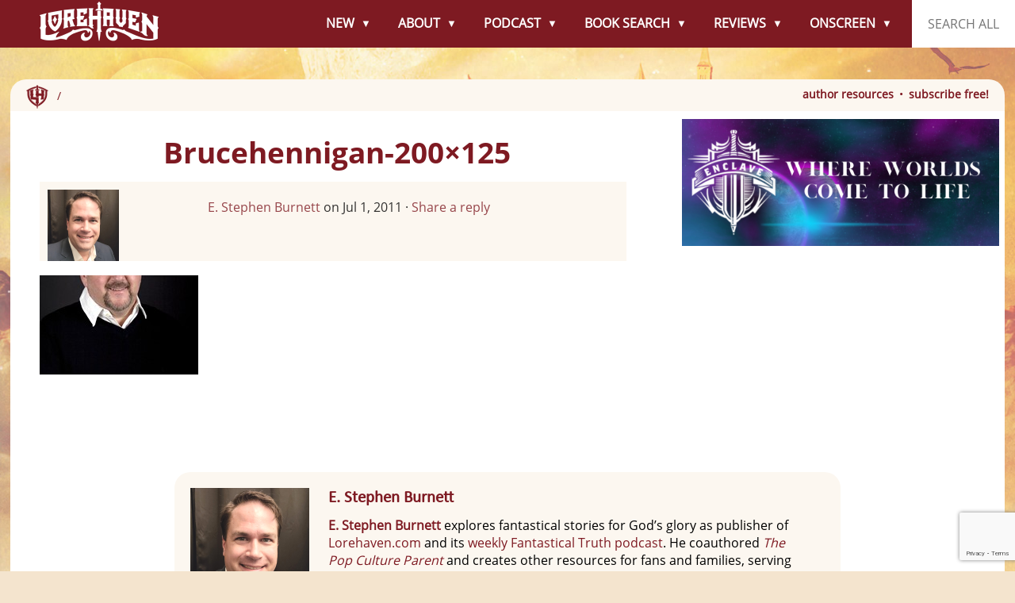

--- FILE ---
content_type: text/html; charset=utf-8
request_url: https://www.google.com/recaptcha/api2/anchor?ar=1&k=6LdkIV0UAAAAABtNVAAP99TC6f_18LiETnPK6ziX&co=aHR0cHM6Ly9sb3JlaGF2ZW4uY29tOjQ0Mw..&hl=en&v=jdMmXeCQEkPbnFDy9T04NbgJ&size=invisible&anchor-ms=40000&execute-ms=15000&cb=kgnywou4kvhh
body_size: 46816
content:
<!DOCTYPE HTML><html dir="ltr" lang="en"><head><meta http-equiv="Content-Type" content="text/html; charset=UTF-8">
<meta http-equiv="X-UA-Compatible" content="IE=edge">
<title>reCAPTCHA</title>
<style type="text/css">
/* cyrillic-ext */
@font-face {
  font-family: 'Roboto';
  font-style: normal;
  font-weight: 400;
  font-stretch: 100%;
  src: url(//fonts.gstatic.com/s/roboto/v48/KFO7CnqEu92Fr1ME7kSn66aGLdTylUAMa3GUBHMdazTgWw.woff2) format('woff2');
  unicode-range: U+0460-052F, U+1C80-1C8A, U+20B4, U+2DE0-2DFF, U+A640-A69F, U+FE2E-FE2F;
}
/* cyrillic */
@font-face {
  font-family: 'Roboto';
  font-style: normal;
  font-weight: 400;
  font-stretch: 100%;
  src: url(//fonts.gstatic.com/s/roboto/v48/KFO7CnqEu92Fr1ME7kSn66aGLdTylUAMa3iUBHMdazTgWw.woff2) format('woff2');
  unicode-range: U+0301, U+0400-045F, U+0490-0491, U+04B0-04B1, U+2116;
}
/* greek-ext */
@font-face {
  font-family: 'Roboto';
  font-style: normal;
  font-weight: 400;
  font-stretch: 100%;
  src: url(//fonts.gstatic.com/s/roboto/v48/KFO7CnqEu92Fr1ME7kSn66aGLdTylUAMa3CUBHMdazTgWw.woff2) format('woff2');
  unicode-range: U+1F00-1FFF;
}
/* greek */
@font-face {
  font-family: 'Roboto';
  font-style: normal;
  font-weight: 400;
  font-stretch: 100%;
  src: url(//fonts.gstatic.com/s/roboto/v48/KFO7CnqEu92Fr1ME7kSn66aGLdTylUAMa3-UBHMdazTgWw.woff2) format('woff2');
  unicode-range: U+0370-0377, U+037A-037F, U+0384-038A, U+038C, U+038E-03A1, U+03A3-03FF;
}
/* math */
@font-face {
  font-family: 'Roboto';
  font-style: normal;
  font-weight: 400;
  font-stretch: 100%;
  src: url(//fonts.gstatic.com/s/roboto/v48/KFO7CnqEu92Fr1ME7kSn66aGLdTylUAMawCUBHMdazTgWw.woff2) format('woff2');
  unicode-range: U+0302-0303, U+0305, U+0307-0308, U+0310, U+0312, U+0315, U+031A, U+0326-0327, U+032C, U+032F-0330, U+0332-0333, U+0338, U+033A, U+0346, U+034D, U+0391-03A1, U+03A3-03A9, U+03B1-03C9, U+03D1, U+03D5-03D6, U+03F0-03F1, U+03F4-03F5, U+2016-2017, U+2034-2038, U+203C, U+2040, U+2043, U+2047, U+2050, U+2057, U+205F, U+2070-2071, U+2074-208E, U+2090-209C, U+20D0-20DC, U+20E1, U+20E5-20EF, U+2100-2112, U+2114-2115, U+2117-2121, U+2123-214F, U+2190, U+2192, U+2194-21AE, U+21B0-21E5, U+21F1-21F2, U+21F4-2211, U+2213-2214, U+2216-22FF, U+2308-230B, U+2310, U+2319, U+231C-2321, U+2336-237A, U+237C, U+2395, U+239B-23B7, U+23D0, U+23DC-23E1, U+2474-2475, U+25AF, U+25B3, U+25B7, U+25BD, U+25C1, U+25CA, U+25CC, U+25FB, U+266D-266F, U+27C0-27FF, U+2900-2AFF, U+2B0E-2B11, U+2B30-2B4C, U+2BFE, U+3030, U+FF5B, U+FF5D, U+1D400-1D7FF, U+1EE00-1EEFF;
}
/* symbols */
@font-face {
  font-family: 'Roboto';
  font-style: normal;
  font-weight: 400;
  font-stretch: 100%;
  src: url(//fonts.gstatic.com/s/roboto/v48/KFO7CnqEu92Fr1ME7kSn66aGLdTylUAMaxKUBHMdazTgWw.woff2) format('woff2');
  unicode-range: U+0001-000C, U+000E-001F, U+007F-009F, U+20DD-20E0, U+20E2-20E4, U+2150-218F, U+2190, U+2192, U+2194-2199, U+21AF, U+21E6-21F0, U+21F3, U+2218-2219, U+2299, U+22C4-22C6, U+2300-243F, U+2440-244A, U+2460-24FF, U+25A0-27BF, U+2800-28FF, U+2921-2922, U+2981, U+29BF, U+29EB, U+2B00-2BFF, U+4DC0-4DFF, U+FFF9-FFFB, U+10140-1018E, U+10190-1019C, U+101A0, U+101D0-101FD, U+102E0-102FB, U+10E60-10E7E, U+1D2C0-1D2D3, U+1D2E0-1D37F, U+1F000-1F0FF, U+1F100-1F1AD, U+1F1E6-1F1FF, U+1F30D-1F30F, U+1F315, U+1F31C, U+1F31E, U+1F320-1F32C, U+1F336, U+1F378, U+1F37D, U+1F382, U+1F393-1F39F, U+1F3A7-1F3A8, U+1F3AC-1F3AF, U+1F3C2, U+1F3C4-1F3C6, U+1F3CA-1F3CE, U+1F3D4-1F3E0, U+1F3ED, U+1F3F1-1F3F3, U+1F3F5-1F3F7, U+1F408, U+1F415, U+1F41F, U+1F426, U+1F43F, U+1F441-1F442, U+1F444, U+1F446-1F449, U+1F44C-1F44E, U+1F453, U+1F46A, U+1F47D, U+1F4A3, U+1F4B0, U+1F4B3, U+1F4B9, U+1F4BB, U+1F4BF, U+1F4C8-1F4CB, U+1F4D6, U+1F4DA, U+1F4DF, U+1F4E3-1F4E6, U+1F4EA-1F4ED, U+1F4F7, U+1F4F9-1F4FB, U+1F4FD-1F4FE, U+1F503, U+1F507-1F50B, U+1F50D, U+1F512-1F513, U+1F53E-1F54A, U+1F54F-1F5FA, U+1F610, U+1F650-1F67F, U+1F687, U+1F68D, U+1F691, U+1F694, U+1F698, U+1F6AD, U+1F6B2, U+1F6B9-1F6BA, U+1F6BC, U+1F6C6-1F6CF, U+1F6D3-1F6D7, U+1F6E0-1F6EA, U+1F6F0-1F6F3, U+1F6F7-1F6FC, U+1F700-1F7FF, U+1F800-1F80B, U+1F810-1F847, U+1F850-1F859, U+1F860-1F887, U+1F890-1F8AD, U+1F8B0-1F8BB, U+1F8C0-1F8C1, U+1F900-1F90B, U+1F93B, U+1F946, U+1F984, U+1F996, U+1F9E9, U+1FA00-1FA6F, U+1FA70-1FA7C, U+1FA80-1FA89, U+1FA8F-1FAC6, U+1FACE-1FADC, U+1FADF-1FAE9, U+1FAF0-1FAF8, U+1FB00-1FBFF;
}
/* vietnamese */
@font-face {
  font-family: 'Roboto';
  font-style: normal;
  font-weight: 400;
  font-stretch: 100%;
  src: url(//fonts.gstatic.com/s/roboto/v48/KFO7CnqEu92Fr1ME7kSn66aGLdTylUAMa3OUBHMdazTgWw.woff2) format('woff2');
  unicode-range: U+0102-0103, U+0110-0111, U+0128-0129, U+0168-0169, U+01A0-01A1, U+01AF-01B0, U+0300-0301, U+0303-0304, U+0308-0309, U+0323, U+0329, U+1EA0-1EF9, U+20AB;
}
/* latin-ext */
@font-face {
  font-family: 'Roboto';
  font-style: normal;
  font-weight: 400;
  font-stretch: 100%;
  src: url(//fonts.gstatic.com/s/roboto/v48/KFO7CnqEu92Fr1ME7kSn66aGLdTylUAMa3KUBHMdazTgWw.woff2) format('woff2');
  unicode-range: U+0100-02BA, U+02BD-02C5, U+02C7-02CC, U+02CE-02D7, U+02DD-02FF, U+0304, U+0308, U+0329, U+1D00-1DBF, U+1E00-1E9F, U+1EF2-1EFF, U+2020, U+20A0-20AB, U+20AD-20C0, U+2113, U+2C60-2C7F, U+A720-A7FF;
}
/* latin */
@font-face {
  font-family: 'Roboto';
  font-style: normal;
  font-weight: 400;
  font-stretch: 100%;
  src: url(//fonts.gstatic.com/s/roboto/v48/KFO7CnqEu92Fr1ME7kSn66aGLdTylUAMa3yUBHMdazQ.woff2) format('woff2');
  unicode-range: U+0000-00FF, U+0131, U+0152-0153, U+02BB-02BC, U+02C6, U+02DA, U+02DC, U+0304, U+0308, U+0329, U+2000-206F, U+20AC, U+2122, U+2191, U+2193, U+2212, U+2215, U+FEFF, U+FFFD;
}
/* cyrillic-ext */
@font-face {
  font-family: 'Roboto';
  font-style: normal;
  font-weight: 500;
  font-stretch: 100%;
  src: url(//fonts.gstatic.com/s/roboto/v48/KFO7CnqEu92Fr1ME7kSn66aGLdTylUAMa3GUBHMdazTgWw.woff2) format('woff2');
  unicode-range: U+0460-052F, U+1C80-1C8A, U+20B4, U+2DE0-2DFF, U+A640-A69F, U+FE2E-FE2F;
}
/* cyrillic */
@font-face {
  font-family: 'Roboto';
  font-style: normal;
  font-weight: 500;
  font-stretch: 100%;
  src: url(//fonts.gstatic.com/s/roboto/v48/KFO7CnqEu92Fr1ME7kSn66aGLdTylUAMa3iUBHMdazTgWw.woff2) format('woff2');
  unicode-range: U+0301, U+0400-045F, U+0490-0491, U+04B0-04B1, U+2116;
}
/* greek-ext */
@font-face {
  font-family: 'Roboto';
  font-style: normal;
  font-weight: 500;
  font-stretch: 100%;
  src: url(//fonts.gstatic.com/s/roboto/v48/KFO7CnqEu92Fr1ME7kSn66aGLdTylUAMa3CUBHMdazTgWw.woff2) format('woff2');
  unicode-range: U+1F00-1FFF;
}
/* greek */
@font-face {
  font-family: 'Roboto';
  font-style: normal;
  font-weight: 500;
  font-stretch: 100%;
  src: url(//fonts.gstatic.com/s/roboto/v48/KFO7CnqEu92Fr1ME7kSn66aGLdTylUAMa3-UBHMdazTgWw.woff2) format('woff2');
  unicode-range: U+0370-0377, U+037A-037F, U+0384-038A, U+038C, U+038E-03A1, U+03A3-03FF;
}
/* math */
@font-face {
  font-family: 'Roboto';
  font-style: normal;
  font-weight: 500;
  font-stretch: 100%;
  src: url(//fonts.gstatic.com/s/roboto/v48/KFO7CnqEu92Fr1ME7kSn66aGLdTylUAMawCUBHMdazTgWw.woff2) format('woff2');
  unicode-range: U+0302-0303, U+0305, U+0307-0308, U+0310, U+0312, U+0315, U+031A, U+0326-0327, U+032C, U+032F-0330, U+0332-0333, U+0338, U+033A, U+0346, U+034D, U+0391-03A1, U+03A3-03A9, U+03B1-03C9, U+03D1, U+03D5-03D6, U+03F0-03F1, U+03F4-03F5, U+2016-2017, U+2034-2038, U+203C, U+2040, U+2043, U+2047, U+2050, U+2057, U+205F, U+2070-2071, U+2074-208E, U+2090-209C, U+20D0-20DC, U+20E1, U+20E5-20EF, U+2100-2112, U+2114-2115, U+2117-2121, U+2123-214F, U+2190, U+2192, U+2194-21AE, U+21B0-21E5, U+21F1-21F2, U+21F4-2211, U+2213-2214, U+2216-22FF, U+2308-230B, U+2310, U+2319, U+231C-2321, U+2336-237A, U+237C, U+2395, U+239B-23B7, U+23D0, U+23DC-23E1, U+2474-2475, U+25AF, U+25B3, U+25B7, U+25BD, U+25C1, U+25CA, U+25CC, U+25FB, U+266D-266F, U+27C0-27FF, U+2900-2AFF, U+2B0E-2B11, U+2B30-2B4C, U+2BFE, U+3030, U+FF5B, U+FF5D, U+1D400-1D7FF, U+1EE00-1EEFF;
}
/* symbols */
@font-face {
  font-family: 'Roboto';
  font-style: normal;
  font-weight: 500;
  font-stretch: 100%;
  src: url(//fonts.gstatic.com/s/roboto/v48/KFO7CnqEu92Fr1ME7kSn66aGLdTylUAMaxKUBHMdazTgWw.woff2) format('woff2');
  unicode-range: U+0001-000C, U+000E-001F, U+007F-009F, U+20DD-20E0, U+20E2-20E4, U+2150-218F, U+2190, U+2192, U+2194-2199, U+21AF, U+21E6-21F0, U+21F3, U+2218-2219, U+2299, U+22C4-22C6, U+2300-243F, U+2440-244A, U+2460-24FF, U+25A0-27BF, U+2800-28FF, U+2921-2922, U+2981, U+29BF, U+29EB, U+2B00-2BFF, U+4DC0-4DFF, U+FFF9-FFFB, U+10140-1018E, U+10190-1019C, U+101A0, U+101D0-101FD, U+102E0-102FB, U+10E60-10E7E, U+1D2C0-1D2D3, U+1D2E0-1D37F, U+1F000-1F0FF, U+1F100-1F1AD, U+1F1E6-1F1FF, U+1F30D-1F30F, U+1F315, U+1F31C, U+1F31E, U+1F320-1F32C, U+1F336, U+1F378, U+1F37D, U+1F382, U+1F393-1F39F, U+1F3A7-1F3A8, U+1F3AC-1F3AF, U+1F3C2, U+1F3C4-1F3C6, U+1F3CA-1F3CE, U+1F3D4-1F3E0, U+1F3ED, U+1F3F1-1F3F3, U+1F3F5-1F3F7, U+1F408, U+1F415, U+1F41F, U+1F426, U+1F43F, U+1F441-1F442, U+1F444, U+1F446-1F449, U+1F44C-1F44E, U+1F453, U+1F46A, U+1F47D, U+1F4A3, U+1F4B0, U+1F4B3, U+1F4B9, U+1F4BB, U+1F4BF, U+1F4C8-1F4CB, U+1F4D6, U+1F4DA, U+1F4DF, U+1F4E3-1F4E6, U+1F4EA-1F4ED, U+1F4F7, U+1F4F9-1F4FB, U+1F4FD-1F4FE, U+1F503, U+1F507-1F50B, U+1F50D, U+1F512-1F513, U+1F53E-1F54A, U+1F54F-1F5FA, U+1F610, U+1F650-1F67F, U+1F687, U+1F68D, U+1F691, U+1F694, U+1F698, U+1F6AD, U+1F6B2, U+1F6B9-1F6BA, U+1F6BC, U+1F6C6-1F6CF, U+1F6D3-1F6D7, U+1F6E0-1F6EA, U+1F6F0-1F6F3, U+1F6F7-1F6FC, U+1F700-1F7FF, U+1F800-1F80B, U+1F810-1F847, U+1F850-1F859, U+1F860-1F887, U+1F890-1F8AD, U+1F8B0-1F8BB, U+1F8C0-1F8C1, U+1F900-1F90B, U+1F93B, U+1F946, U+1F984, U+1F996, U+1F9E9, U+1FA00-1FA6F, U+1FA70-1FA7C, U+1FA80-1FA89, U+1FA8F-1FAC6, U+1FACE-1FADC, U+1FADF-1FAE9, U+1FAF0-1FAF8, U+1FB00-1FBFF;
}
/* vietnamese */
@font-face {
  font-family: 'Roboto';
  font-style: normal;
  font-weight: 500;
  font-stretch: 100%;
  src: url(//fonts.gstatic.com/s/roboto/v48/KFO7CnqEu92Fr1ME7kSn66aGLdTylUAMa3OUBHMdazTgWw.woff2) format('woff2');
  unicode-range: U+0102-0103, U+0110-0111, U+0128-0129, U+0168-0169, U+01A0-01A1, U+01AF-01B0, U+0300-0301, U+0303-0304, U+0308-0309, U+0323, U+0329, U+1EA0-1EF9, U+20AB;
}
/* latin-ext */
@font-face {
  font-family: 'Roboto';
  font-style: normal;
  font-weight: 500;
  font-stretch: 100%;
  src: url(//fonts.gstatic.com/s/roboto/v48/KFO7CnqEu92Fr1ME7kSn66aGLdTylUAMa3KUBHMdazTgWw.woff2) format('woff2');
  unicode-range: U+0100-02BA, U+02BD-02C5, U+02C7-02CC, U+02CE-02D7, U+02DD-02FF, U+0304, U+0308, U+0329, U+1D00-1DBF, U+1E00-1E9F, U+1EF2-1EFF, U+2020, U+20A0-20AB, U+20AD-20C0, U+2113, U+2C60-2C7F, U+A720-A7FF;
}
/* latin */
@font-face {
  font-family: 'Roboto';
  font-style: normal;
  font-weight: 500;
  font-stretch: 100%;
  src: url(//fonts.gstatic.com/s/roboto/v48/KFO7CnqEu92Fr1ME7kSn66aGLdTylUAMa3yUBHMdazQ.woff2) format('woff2');
  unicode-range: U+0000-00FF, U+0131, U+0152-0153, U+02BB-02BC, U+02C6, U+02DA, U+02DC, U+0304, U+0308, U+0329, U+2000-206F, U+20AC, U+2122, U+2191, U+2193, U+2212, U+2215, U+FEFF, U+FFFD;
}
/* cyrillic-ext */
@font-face {
  font-family: 'Roboto';
  font-style: normal;
  font-weight: 900;
  font-stretch: 100%;
  src: url(//fonts.gstatic.com/s/roboto/v48/KFO7CnqEu92Fr1ME7kSn66aGLdTylUAMa3GUBHMdazTgWw.woff2) format('woff2');
  unicode-range: U+0460-052F, U+1C80-1C8A, U+20B4, U+2DE0-2DFF, U+A640-A69F, U+FE2E-FE2F;
}
/* cyrillic */
@font-face {
  font-family: 'Roboto';
  font-style: normal;
  font-weight: 900;
  font-stretch: 100%;
  src: url(//fonts.gstatic.com/s/roboto/v48/KFO7CnqEu92Fr1ME7kSn66aGLdTylUAMa3iUBHMdazTgWw.woff2) format('woff2');
  unicode-range: U+0301, U+0400-045F, U+0490-0491, U+04B0-04B1, U+2116;
}
/* greek-ext */
@font-face {
  font-family: 'Roboto';
  font-style: normal;
  font-weight: 900;
  font-stretch: 100%;
  src: url(//fonts.gstatic.com/s/roboto/v48/KFO7CnqEu92Fr1ME7kSn66aGLdTylUAMa3CUBHMdazTgWw.woff2) format('woff2');
  unicode-range: U+1F00-1FFF;
}
/* greek */
@font-face {
  font-family: 'Roboto';
  font-style: normal;
  font-weight: 900;
  font-stretch: 100%;
  src: url(//fonts.gstatic.com/s/roboto/v48/KFO7CnqEu92Fr1ME7kSn66aGLdTylUAMa3-UBHMdazTgWw.woff2) format('woff2');
  unicode-range: U+0370-0377, U+037A-037F, U+0384-038A, U+038C, U+038E-03A1, U+03A3-03FF;
}
/* math */
@font-face {
  font-family: 'Roboto';
  font-style: normal;
  font-weight: 900;
  font-stretch: 100%;
  src: url(//fonts.gstatic.com/s/roboto/v48/KFO7CnqEu92Fr1ME7kSn66aGLdTylUAMawCUBHMdazTgWw.woff2) format('woff2');
  unicode-range: U+0302-0303, U+0305, U+0307-0308, U+0310, U+0312, U+0315, U+031A, U+0326-0327, U+032C, U+032F-0330, U+0332-0333, U+0338, U+033A, U+0346, U+034D, U+0391-03A1, U+03A3-03A9, U+03B1-03C9, U+03D1, U+03D5-03D6, U+03F0-03F1, U+03F4-03F5, U+2016-2017, U+2034-2038, U+203C, U+2040, U+2043, U+2047, U+2050, U+2057, U+205F, U+2070-2071, U+2074-208E, U+2090-209C, U+20D0-20DC, U+20E1, U+20E5-20EF, U+2100-2112, U+2114-2115, U+2117-2121, U+2123-214F, U+2190, U+2192, U+2194-21AE, U+21B0-21E5, U+21F1-21F2, U+21F4-2211, U+2213-2214, U+2216-22FF, U+2308-230B, U+2310, U+2319, U+231C-2321, U+2336-237A, U+237C, U+2395, U+239B-23B7, U+23D0, U+23DC-23E1, U+2474-2475, U+25AF, U+25B3, U+25B7, U+25BD, U+25C1, U+25CA, U+25CC, U+25FB, U+266D-266F, U+27C0-27FF, U+2900-2AFF, U+2B0E-2B11, U+2B30-2B4C, U+2BFE, U+3030, U+FF5B, U+FF5D, U+1D400-1D7FF, U+1EE00-1EEFF;
}
/* symbols */
@font-face {
  font-family: 'Roboto';
  font-style: normal;
  font-weight: 900;
  font-stretch: 100%;
  src: url(//fonts.gstatic.com/s/roboto/v48/KFO7CnqEu92Fr1ME7kSn66aGLdTylUAMaxKUBHMdazTgWw.woff2) format('woff2');
  unicode-range: U+0001-000C, U+000E-001F, U+007F-009F, U+20DD-20E0, U+20E2-20E4, U+2150-218F, U+2190, U+2192, U+2194-2199, U+21AF, U+21E6-21F0, U+21F3, U+2218-2219, U+2299, U+22C4-22C6, U+2300-243F, U+2440-244A, U+2460-24FF, U+25A0-27BF, U+2800-28FF, U+2921-2922, U+2981, U+29BF, U+29EB, U+2B00-2BFF, U+4DC0-4DFF, U+FFF9-FFFB, U+10140-1018E, U+10190-1019C, U+101A0, U+101D0-101FD, U+102E0-102FB, U+10E60-10E7E, U+1D2C0-1D2D3, U+1D2E0-1D37F, U+1F000-1F0FF, U+1F100-1F1AD, U+1F1E6-1F1FF, U+1F30D-1F30F, U+1F315, U+1F31C, U+1F31E, U+1F320-1F32C, U+1F336, U+1F378, U+1F37D, U+1F382, U+1F393-1F39F, U+1F3A7-1F3A8, U+1F3AC-1F3AF, U+1F3C2, U+1F3C4-1F3C6, U+1F3CA-1F3CE, U+1F3D4-1F3E0, U+1F3ED, U+1F3F1-1F3F3, U+1F3F5-1F3F7, U+1F408, U+1F415, U+1F41F, U+1F426, U+1F43F, U+1F441-1F442, U+1F444, U+1F446-1F449, U+1F44C-1F44E, U+1F453, U+1F46A, U+1F47D, U+1F4A3, U+1F4B0, U+1F4B3, U+1F4B9, U+1F4BB, U+1F4BF, U+1F4C8-1F4CB, U+1F4D6, U+1F4DA, U+1F4DF, U+1F4E3-1F4E6, U+1F4EA-1F4ED, U+1F4F7, U+1F4F9-1F4FB, U+1F4FD-1F4FE, U+1F503, U+1F507-1F50B, U+1F50D, U+1F512-1F513, U+1F53E-1F54A, U+1F54F-1F5FA, U+1F610, U+1F650-1F67F, U+1F687, U+1F68D, U+1F691, U+1F694, U+1F698, U+1F6AD, U+1F6B2, U+1F6B9-1F6BA, U+1F6BC, U+1F6C6-1F6CF, U+1F6D3-1F6D7, U+1F6E0-1F6EA, U+1F6F0-1F6F3, U+1F6F7-1F6FC, U+1F700-1F7FF, U+1F800-1F80B, U+1F810-1F847, U+1F850-1F859, U+1F860-1F887, U+1F890-1F8AD, U+1F8B0-1F8BB, U+1F8C0-1F8C1, U+1F900-1F90B, U+1F93B, U+1F946, U+1F984, U+1F996, U+1F9E9, U+1FA00-1FA6F, U+1FA70-1FA7C, U+1FA80-1FA89, U+1FA8F-1FAC6, U+1FACE-1FADC, U+1FADF-1FAE9, U+1FAF0-1FAF8, U+1FB00-1FBFF;
}
/* vietnamese */
@font-face {
  font-family: 'Roboto';
  font-style: normal;
  font-weight: 900;
  font-stretch: 100%;
  src: url(//fonts.gstatic.com/s/roboto/v48/KFO7CnqEu92Fr1ME7kSn66aGLdTylUAMa3OUBHMdazTgWw.woff2) format('woff2');
  unicode-range: U+0102-0103, U+0110-0111, U+0128-0129, U+0168-0169, U+01A0-01A1, U+01AF-01B0, U+0300-0301, U+0303-0304, U+0308-0309, U+0323, U+0329, U+1EA0-1EF9, U+20AB;
}
/* latin-ext */
@font-face {
  font-family: 'Roboto';
  font-style: normal;
  font-weight: 900;
  font-stretch: 100%;
  src: url(//fonts.gstatic.com/s/roboto/v48/KFO7CnqEu92Fr1ME7kSn66aGLdTylUAMa3KUBHMdazTgWw.woff2) format('woff2');
  unicode-range: U+0100-02BA, U+02BD-02C5, U+02C7-02CC, U+02CE-02D7, U+02DD-02FF, U+0304, U+0308, U+0329, U+1D00-1DBF, U+1E00-1E9F, U+1EF2-1EFF, U+2020, U+20A0-20AB, U+20AD-20C0, U+2113, U+2C60-2C7F, U+A720-A7FF;
}
/* latin */
@font-face {
  font-family: 'Roboto';
  font-style: normal;
  font-weight: 900;
  font-stretch: 100%;
  src: url(//fonts.gstatic.com/s/roboto/v48/KFO7CnqEu92Fr1ME7kSn66aGLdTylUAMa3yUBHMdazQ.woff2) format('woff2');
  unicode-range: U+0000-00FF, U+0131, U+0152-0153, U+02BB-02BC, U+02C6, U+02DA, U+02DC, U+0304, U+0308, U+0329, U+2000-206F, U+20AC, U+2122, U+2191, U+2193, U+2212, U+2215, U+FEFF, U+FFFD;
}

</style>
<link rel="stylesheet" type="text/css" href="https://www.gstatic.com/recaptcha/releases/jdMmXeCQEkPbnFDy9T04NbgJ/styles__ltr.css">
<script nonce="klAaF4v7BOph1zQ9Vu0T4w" type="text/javascript">window['__recaptcha_api'] = 'https://www.google.com/recaptcha/api2/';</script>
<script type="text/javascript" src="https://www.gstatic.com/recaptcha/releases/jdMmXeCQEkPbnFDy9T04NbgJ/recaptcha__en.js" nonce="klAaF4v7BOph1zQ9Vu0T4w">
      
    </script></head>
<body><div id="rc-anchor-alert" class="rc-anchor-alert"></div>
<input type="hidden" id="recaptcha-token" value="[base64]">
<script type="text/javascript" nonce="klAaF4v7BOph1zQ9Vu0T4w">
      recaptcha.anchor.Main.init("[\x22ainput\x22,[\x22bgdata\x22,\x22\x22,\[base64]/[base64]/[base64]/[base64]/US5TW1ddLmNvbmNhdChPKTpRLlNbV109bjQoUSxPKTtlbHNle2lmKFEuVXkmJlchPTQzMClyZXR1cm47Vz09NDAyfHxXPT00NTN8fFc9PTI4Nnx8Vz09NDQ2fHxXPT02M3x8Vz09MzQ3fHxXPT0zNTF8fFc9PTIyMXx8Vz09MTk0fHxXPT00Njc/[base64]/[base64]/Z1tPKytdPVE6KFE8MjA0OD9nW08rK109UT4+NnwxOTI6KChRJjY0NTEyKT09NTUyOTYmJkYrMTxXLmxlbmd0aCYmKFcuY2hhckNvZGVBdChGKzEpJjY0NTEyKT09NTYzMjA/[base64]/Ri5BKCk6Ri52KSxyPWctRi52LHI+PjE0KT4wLEYubCYmKEYubF49KEYuTCsxPj4yKSoocjw8MikpLEYuTCsxPj4yIT0wfHxGLkopLFopfHx1KUYuWT0wLEYudj1nO2lmKCF1KXJldHVybiBmYWxzZTtpZihnLShGLkk+Ri5LJiYoRi5LPUYuSSksRi5SKTxGLkktKFc/MjU1Ok8/[base64]/[base64]/[base64]/[base64]/[base64]\\u003d\x22,\[base64]\\u003d\x22,\[base64]/ZDhYJicNLMOqw58dYWbDsMOLw4vDhsOCw4bDiGvDnsKrw7HDosOTw5kSbkrDg3cIw63DgcOIAMOtw7rDsjDCoU0Fw5MqwrJ0Y8OFwonCg8OwQQ9xKgPDuShcwobDrMK4w7ZAQ2fDhkQyw4J9ScObwoTClFUkw7t+fsOcwowLwqcQSS1/wogNIycBEz3CqcOBw4A5w7DCkERqNcKeecKUwopbHhDCjxIcw7QOC8O3wr5fCl/DhsO9wo8+Q04fwqvCknI3F3I/[base64]/[base64]/[base64]/w67Di8K0w7jCvsOGB8KrcDnCq2DDrsO7wpHCt8Okw4/DlsK/[base64]/CghBbQ8OHw75EfcKwRhkFw4UOUsOGw4swwrlKBkhAUcO8wphAfVnDu8K9C8K0w6QjGcO7wrwOcmHDvF7CkBLDqwrDhG95w60qcsKJwpEhwoYJUUTCt8O/VsKXw4XDu1/[base64]/[base64]/Dt0FCGwFnwoDDiVPDnSnCrsKAVnfDnMKnRxvCiMKnGhgtNBxdL19kMmjDvjBXwrBYwpkGEcKzZcKdw5fDgjhobsOSZn/DrMKswoHChMKowofDpcOowo7DrRjDoMK2BcKhwoNiw77Cq0LDvXTDo1Ugw5lyQcOnMWfDu8K0w6phAcKrBGzCoQ8Uw5vDgcOFa8KJwqRuQMOOwqZBcsOiwrIkT8KlGsOmbAgpwo7CpgrCtMOLMsKDwqrCpcOCwqpAw6/ClTHCrcOAw4TCpFjDkMOswoNIw5/DsDxyw45eXV7Dk8KYwoPCoQ00WcO6WsOtCjhmPWDDnsKbw67Cp8KVwqpzwqXCi8OVUhItwqDCvV7CgMOdw6kqP8O9wrnDsMK8dh3CssKpFlDCkT4Pwp/DihsBw6lAwpwAw7gCw6zCnMO4J8KowrRiNSNhWMO0w40Rwr9UKmFzFCfDpGnCglNZw6jDh2RJFkQ8w5xxw6/DssOidcKxw6zCosKpI8OTNcOCwrsdw63CmEVew50Cw7BNTcOAw6DCgMK4RkfCkMKTwp4AOcKgwr7CrcKmEsORwoRbZT7Dq2Y+wpPCrT/DiMKtPMOJaEFAw6/[base64]/WcKSwoUxXz4/wpfCs3TDrcKFHMOvw5jDiijDrcOwwqrDjz02w5nCi2bDpcO4w6ktEsKSMMOgw4/Csnl3NMKFw6AIFcObw4dGwpBjP1BpwqHCjMOrw6s5SsOOw5/CljZ0ZMOsw601EsKywrFeWMObwoHCkknCl8OQUMO1BFzDuxI8w57CgRDDnkovwqJ9cSlKWScUw7ZyeFtYwr/DjUl8GMODZ8KbTwBMLgTCtsKvwrYWw4LDmmQQw7zCriQsS8KwcsKQNw3DqU3CosKVPcKrw6rDk8OUUcO7FsKXEkY5wrZRw6XCkAp0Z8O4woMTwoTCkcK4DzPCi8OgwqZ5J1TCkiJJwoTDtH/DssOaCMOXdsOfcsOtGB3DlFsHNcO0aMOPwpbDiU9qbcO9w6NxCFjDosO+woDCg8KtD1NSw5nCoVHCvEAfwpcWw71/wpvCpAocw7gIwoxNw5rCjsOSw4xiGxFvIXAiJWnCumjCu8O/[base64]/DrsOuw4vDvcKRZMOLLcOKw6dywrUhDHRjdcOYDMOVwo9OSWp9bU5laMO2aChfC1HCh8Kpwpo8wrIdEzHDgMOMYMOFKMK8w6LDjcK/KipAw4bCniV0w4ptI8KIDcKuwqzCgF/CrsOva8KGw7VYayPDnsOcw4BPw6AHw4jCsMO+YcKSQg9/[base64]/[base64]/[base64]/CscKTwpnCq8Otw6EBw7FGw4jCmETCm8OGw4XChB3CksKxw4oQfMO2NRfCs8KMPcKxXcOXwprCoRTDt8KlcsK6WHUNw4/CqsK9w5wiXcONw4HClU3DpcKYYsOaw4Jyw5zDt8OEw7nDi3Iaw4IAw77DgcOIAsOww7LCr8KoZMOlFi0iwrptwrwEwp3DuGfCl8OUBRg6w4/DjcKEeSEfw47CpcOpw7AdwoTCh8O6wp/[base64]/CqWwdw5Nswq3DrgrDisK7e2lbeWQxwrQZd8Oqw64pTWrDlMOPwrfDmH14LMOzC8Ocw4t/[base64]/DmAPCtcOdQhENw6tiPm99woLDkcOSERfClWkkCsOKccOIUcKmRsOSw4xTwpHDsHoVEGHCg2PCqUPDh1ZuUsO/w5duOcKMJxkmw4zDlMKnOwYXV8O+e8OewozCognCsi4XaFVzwpXCukvDm2bCnnZJCUZWw6fCohLDpMOCw6pyw5xHXSRyw5IsTmtuHMKSw4ofw7VCw48fwp7DscKTw5nDjAXDsA/Dl8KkTHlVbn3ChsOSwo/[base64]/[base64]/FMKqVEPDvcONa8O6wrxcwprDnxXDqwtwEi5vCnvDo8OUA2/DtMOlBMK/[base64]/DrE4KSsK3RUkBw5bCsRdLw7HDuhfCqDLDucKdwrjCvsOTZMOITsKqanTDqXnCqMOjw7HDk8K3OQPCuMOXYcK+worDhAnDtMO/asKNFA5RRgEcL8KEw7bCrEPCicOLF8OHw7/ChhbDr8OLwpMnwrt2w74bEMKUMWbDj8KWw77Ck8Orw5QdwrMADhjCpV8VQsOFw4PCoXnDiMOOU8KhcMKTw6RQw5vDsznDnG50RsKFe8OlLBR3AMK1IsOIwqJAacOKRCzDncKbw4/DkcK4UE3Dimc1ScKHC1nDm8ONw44aw7FiJm9dRsK4BsKQw6fCucKSw7LCksOiw6HCnnnDq8K0wqRdBg/Cv07CpMKbecOIw73Dk0piw67DsxQswrrDuXDDiRMGccK+wos4w4Z8w7HCmcOFw7/ClXEhfwHDisOOZl5oJcKWwrQiCVTDicKcwr7Ck0YXw40VPmIRwr5dw6fCgcKlw6wbw47DkcO5wqpswo4hw4l5BmnDkT5EFiRFw4oBWnpwG8OpwpzDuxFUV3UiwpzDhcKBLRlyHkciwr/DnsKew4rCjMObwrcQwqbDj8OFw4ldecKIw5fDo8K8wrXCgnJ9w4XDnsKib8OjecK0w7TDosOBWcOCXhE/aTrDrj4vw4ApwobDvg7DlXHCt8KJw4HCvXXCssOUQjnCqR5GwpV8PsOUHnLDnnDCknBxNcOuBjjCjUwzwpPCoVlJw6zCjwHCol58wq8CeDw2w4JHwq5eHXDDrX5hJMOww7cKw7XDh8O+AMK4QcKWw4DCkMOoVGw5w6LDosO3w71Xw6vDsE7Co8Otw5hiwrhdw5LDoMO/[base64]/J8KvZcKPwqMMwqLDiitxwqofBsOjwpDDh8OvQsO1Z8OKPi/CuMORa8OTw4olw79VOW05VMKvwoHCjmHDtG7Dt2/Di8OQwoVZwoBTwobCglJ7V15/wrxpSCnCt14iEw/[base64]/HFZaaiFCwqcjwrRLUcKVWsKSw7FncsKww7UAw4l7wpPDomUHw7x/[base64]/[base64]/[base64]/[base64]/Dn8ORw7p5AQPDpzHCnMKtwoJNdB4pw63Cly4KwoEWJw7Dn8ODw7XDgzBDw7g+woTCjBTCrhtsw6XCnxPDmMKZw6dGEsK+wrjDgn/[base64]/XRcqwpYSK8KLTWUTwrsZVjgmwoJLwrtMI8OSA8Orw6EaHwPDtQfCp107w6HDscOxwqMVecOVwpHCtyfDk3TDnWEAOsO2w4nDpEjDpMOiA8KlYMK3w70Qw7tECTN3Cn/DksOhKg3Di8OewprCpMOSYlIqSMK7w5oowovCuUtQZQluw6Q1w4sleWJTRcOdw5JDZVTDnGvCiiIUwq3Dk8Kuw5sZw6rDqidXw4jCiMK/ZMOsPkQ8XngQw67DuT/CgXBBeQ7DpcO5a8KBw7ggw6teIMOUwp7DthjDoT1Tw6IKI8OgcsK8wpvCj3gAwoVeeBbDscK1w7bDgWHDr8K0woR1w5s6LX3CsnMJcVXCvlnCmsKuFsOxPsKewp/DusOvwptwbcKYwpxOQhTDqMK+MFPCozxYAEHDkMOtw6TDicOUwoFQwrXCnMKjw511w4tSw4ofw73CuAgTw6QVw4opwq0VS8KLK8KXbMK4wothO8O/w6Jze8Kxw5MswqFxwooiw5bClMOvD8OGw4nDlCRNw70pw6xCehInw5/DnsKxwqfDpDLCq8OMFMK+w68FL8Ouwpp4bGHCiMO0wr/CpQbCnMOCMMKYwozDskXCmsKQwq0wwpvDiWF4RS46c8OfwqA3wqfCmMKFW8O6wqDCmsK7wr/ClsOLICQhDcKNCcK/L1gOC13CigVVwrs1SlTDu8KEDcO1c8KrwrUCw7TCnm9aw5PCp8Kge8KhCCXDs8KBwp11ak/CvMKPQnBXwpMPeMOtw5IRw6nCjyzCpwrCpBnDoMOOEsKMwr/DogjDvsKLw7bDq3tiEcK2IMKiw6HDsUzDqMKCb8KqwobCq8KFEQZUwrDCmyTDqUvDuzc/c8OdKCg3JsKcw6HCicKePEjCigrDuSrCi8KawqR/wpd4IMOHw7TDqcKMw4FhwrA0JsObFW5ewoUVLkjDr8Oed8Ofw7nCi3EtLQbDiVfDncKUw5rDoMOkwpzDr20Kw5/Dj0jCp8Ogw7dWwoTCpRwafsKvT8K0w6PCrcK8NjfCkDRfwo7DocKXwq9lw7LDnUTDvsKuRnYcLRZcaT07R8KUw73CnngFQ8ORw4ocAMK3KmbCt8OFwozCrsOowrJaMm0/KVIITDBAS8Okw5IMISvCrcO/JMOaw6UrfnvCkC/Ct1jDisKVwozChGphVg0lwp1Hdi7CjCpsw5knGMK2w4vDv2HCkMOGw4J0wpLCjMKvdMKMbxXCsMO0w5/Dp8KzSsKUw5/CsMK6w7svwpEiwqlFwpnCi8O+w7sywqXDjsKtw7vCuiVGGMOFPMOUXnXCmk8vw5DCrFwDw7TCrQNowpc/[base64]/IMKewqd0wr/DnQ/DtgzCnjrCpjvCnAPDnsKVPgMuw6d6w4YqJ8K0UsKSHg1aZxLCqBnDqTvDizLDjHnDksKPwr1zwr7CrMKREUjDqBjCvsKyGnPCsmrDtMK9w7cmCsK1G1Yfw7PCpX/DmzTDg8Kpf8ORwoLDvG9HGSTCuj3DgCXClywLJxXDn8K2w5wzw4bCuMOoXxHCkmZ7azXClcKww4PCtBHCoMO1T1TDhsOIXiNJwpBxwo7CocKjb0bDssOENA4LRMKkJgbDkRrDs8OZMGPCr28RDMKfwobCmcK7aMOKwp/CtAgTwplFwp9SPmHCo8OcK8KhwpFSJUl9OhhkJMOfJydNWhDDkyBxMh15wpbCmSHCl8K4w7TDp8OVw5wpIS/[base64]/Pih0PMKaw53DgMK4w6vCjgjDt8KdJlDCnsKBw4UXwqTCmRTCvcOHIcONwpE5OUEawpLCvThlcjnDrAc/UDBNw78bw4XDscOcw6UmOREdDxUKwp7CmkDChCAaEcKVKirDgsKqaCjDmETDt8K+fDJBV8K+w5/DjHQ5w5nCmMOzSsKXwqTCm8OywqBewqPDtsOxWT7DoRlsw7fDo8KYwpA2Il/DgcOaJsOBw6oROMO6w57Cg8Okw6rCqMOFFcOlwpvDm8KPagggSxBSG1ARwrEdcRovLmA3E8KEPMKdTC/DssOSLWA/w7zDhy7Cv8KnE8OdJMOPwpjCnUUDTChAw7ZLA8KOw4tdAMOTw4fDsl3CsCkBw6XDlHtUw6JmNU9/[base64]/[base64]/Cvy5+w4J7IMOqwoHChVsERMO1wohtEsOVwpNcw4rCrcKADj/CkMKeQwXDjiYSw7EZF8KYQsOdMsK2wqgOw6LDri1vw6Npw4EQw5N0wqdiBcKEHXFXwqB/[base64]/DvwojA8OXGCDDjMKNw7ATKC1Ywp3CusKEIDHCplJkw6/CvD5tWMKRa8Osw6BLwrhXYS4ywrDCpyfCqsKnGXYofRkNCk/[base64]/eWcwKmUTw6Mew4kJwrptwrzClCU4w6t+w497e8KSw5k5VMOEKMKGw4Ffw5V9XVJTwpZmJMKaw6RHwqbDgGVwwr5aeMOvITFDwpHCmMOIf8OjwrsgKAwlB8KnMgzCjhNmw6nDjcKjaCvCuxLClsKIJcK4ccO6YsK3wqTDnlgTw6FDwp/DvHfDgcORAcK5w4/[base64]/[base64]/DgRtmHMOWYsOsUMOfw5vCvcO3Qz/DvGtzGzvDrsOvMcODKmAaU8KrFU7DtcKEBMKhw6XCqsOHHcK9w4bDtEzDjS7CiGXCp8Ouw4nDj8KmHGkTCERNAzfCicOBw7vCqMK3wqfDrsOObcK3ETFaJmgqwr4MVcOgFD/[base64]/Cu2bDuWrDi8Opwo91YcKTwoI9w4HCjWFzwpx8NT7DklrDpsKxw7oJJnnCiG/[base64]/DlMODworCk8K7QG5uUMKCXDl/[base64]/DphvDrmHCvxPCs8Kbw5oZGUjDmGLCgw/CjcKfFsOvwrZ+woU3ecKkeGl9w61HVUZ+w7XCnsK+JcK3FgDDi0/Cq8OBwozCgDdMwrvDuHXCtXwkFE7Dp3o5YDfDtsOzKcO5wpoTw4Uzw7kDcRFaD2HCqcK0wrDCsUBAwqfCpBHDgkrDmsOmw5pLIWs/A8Kaw4XDh8OSH8O6w6hew64Hw4pDLMKLwphjw784w51CIsOlECMzdMKyw5g5wo3CvMOSwpxqw5XClwXDlg/[base64]/DrMOSWsOHwr7Ch8OVJ8K1wpfDn8Ouw607w5VRA8O9wpUlwq5cQU9wMC1eM8K7Wm/DgsOmecOCYcKzw68pw40sUh4UPcOXwrLDlHwnDMKewqbCtcKGw7nDrBkewo3DhFZLwqgUw4x4w7XCvcOGwpIdKcKreQJOdDfDhHxbwpZpe0R6w73Dj8K+w7LCpyAgwonDucKXMwXClcKlw4jDoMO0w7TCv2zDu8OKZ8O1N8KTwqzChMKGwr7Cv8Oww5/CosK/[base64]/W8K0w67CksOAwoI3w4YDwoTDkRXCgT5DRjTCscOEw57Cg8KAEsOGw6XDp13DicOrTsK/GW0qw5XCgMO+BHwlRcKdWhI4wrsnwqQcwpEMVMOjTFfCocK7w5wwY8KJURp0w4Ulwp/Chz1BbsO+FBbCmcKCOlHDhcOPFjxlwrFRw5EYVsKfw43Ci8OlCsOYdRQlw7PDvMOew6kVbMKKwpB9w4DDhDspdsOzZA/[base64]/LRzCjwQGYMKyKm7Ct8OQJXHDoMOQccOdJiwnw6zDvMOSZTXCksOYWm/DsU8VwrNKwpRtwrUjwogdw4wAX1zCoGrDnMOlWjweJ0PCn8K2wq5raXvClMK4YhPCsx/Do8K8FcOiC8KaDsOow6lqwpnCoH7ChBDCqygpw7/[base64]/P2TDmy7CuiXDgHJsbxwffwRyw55wIcOjUsKhwp4GbXHDtsKOwqTDrhXCr8OJFQtVKw7DoMKLw4Upw7o+wozDo2lQasKBMcKeZFHCsCkVw4zCjsKtwpQJwqQZYcKWw5saw7gew5tBfMKUw7LDp8K/HcO5ElTChh1Mwo7CrQbDh8KSw68sPsKPw5bCnxQEG1vDqyNLHVfDiGJqw5rCi8O2w7FmRg0/KMO/wq3Dn8Ohb8K1w4J0wq8NXsOrwrwrHsK2BGZiKWJrwqvCt8O3wo3Cl8OyLT5ywq45fsK0bALCqVbCoMKPwq4pVnQYwrs9w693EMK6K8O/wq8NQF5dACvCusOcZcOkWMK8S8OYw5chwr1WwrfClMKiw74rL3fCm8OPw5ATfFHDpMOAwrPChMO0w605wqhAQAfDrVXDtD3Ck8OkwozCm0tDK8Kjw5PDgCV9NTPCjz4owqJ8V8KlXUZhSXbDtDVIw4Ncw4/DsiPDs2QlwpB0L2/ClVzCgMONwrpeZ13DlsKHwrfCisOBw483c8Ksfz/[base64]/Ct1N2RsO3wo/[base64]/DpcOFw7cfJsOeDmQYwq0BHcKYAhFZw7XCvcOfwr3CvcKRw5MUH8O8wr/[base64]/wpVHw4hwwqzDlUzCqEMwPwLDrsOaesK2woM7w5bDqGfDq1kUw7zCh3/CpsKLf3cYIyZpQFfDi1lcwr7DmmvDtsOTw6vDqw/ChcOOZMKVwpvCqsOLJcKJehbDnREGWsOHU0TDlsOITMK7EMKxwp/CmcKXwpEGwqPCjUvCvxhZJmxCaRnDllvDnMKJUcOgw4PCoMKGwpfCssOVwpVRX3AvHCN2QGklPsORwqnCr1LDmnsOw6R9w67DosOsw7gmw7zCmcK3WzYYw5grZ8KqXgLDosO2JMOvQSkdw4jDpFHDt8KgXT4FNcOUw7XDjyENw4HDmMOVw4MLw5bChD8iH8K/Q8KaGlLDi8OxeUpDw54TbsO1XBjDhCApwrUTwpZqwpZIHlrCkgrCplnDkA7DpkbDjsOLUAd2fTUnwr3DkWYyw7jCqMOYw7hMwq7DqsO5IUsCw6JOwqBQfsK8enTCk0jDs8K/anFTEVbDhMOncDrCkFgcw4EXw78VOVM6PWfDpMKGf2XDrMKCSMKuNsO8wqhJK8KxX0I/w5TDrm/DoAgrw5cqYTpjw6RrwqTDgl/DlDElL3ZJw7nDucKvw6A7wqEUGsKIwp4vwr/CvcOpw4nDmDrCmMOow4XCu2oiaSDCqcOMw4EeL8OPw48bw4/CiStYwrdqTU14DsOuwp1uwqTCt8K2w4VmScKvKcKLdsKzH21tw5ZNw6/Cg8ODw6nCgV3Cpk5AXX8Ow6jCuDM1w4FsI8KFwpJwbMKSFSNAN3gTD8KnwqTDkXwpAMK7w5FYH8O+XMKWwqjDgCYkw7/ChsOAwq92w61GXcOvwr7DgC/Ck8Kqw47DjcOITMOBSznDuCPCuBHDs8KDwoHCp8O3w6xiwoUawqrDvlTCkcOYwpPCr1XDicKzI0Acwpk4w4RpdcK8wp8UWsK+w5zDlW7DvGnDjhAJw4ttw5TDiSLDicOLV8O5wqnCmcKiwrEWOjDDiRJQwq9Hwp9Swqo1w6Z/C8KCMTnCg8O/w6nCqMKMY0ZSw6B4Gz56w7LCvV/[base64]/DgGoewoZEwo/CisOyGMKgwp7CjCM+IVFsDMKZwoBXXAsiwoNXS8KMw6vDusOXChTDn8OjWsKPe8K4FEkiwqzCtsK1UlnCq8KVMGjCh8K7fMKMwrB/RAHDmsK2woPDmMOeRMKTw6I+w551LiYWH3RWw7nCucOoe0ZfO8OTw5DClMOOwqNnwovDngRvGcKYw497MzjCvsKzwr/Dq17DtgvDocKBw6J3cSJuwo86w73DjMKkw71cwovDlTwEw4/CosOcJ3FPwr9Rw7ErwqsgwoIVCsOsw4J8UGAlK23CsFU4OmEnwozCpl14FGLDphjDucKDOMOzQ3TCmHx8JMKHwqDCpAARw6nCpw7CscO3D8OnMXwoAMKjwpwuw5YdQsOnW8OsHSjDjMKYTzQywp3Cl0dRM8Odw6/CgsOTw5LDjsKxw7dXwoMrwr5Qw69Xw4zCrQVfwqJzbzvCscObbcOtwpZAw7DCqDl8w5taw6fDrX/DgxHCrcK4wr9DCsO0PsKXPgjCocKVV8Ovw45lw5vCrAptwqolM2nDjDFpw4ELNRNCQhnDqcKRwqLDu8O/VCl/[base64]/Di2vDj1d+fCHDisOMEMOxwoxpTMOtKsKFQcKwwqUxbzw9bBXCo8Kfw5UEw6bCrMK2wodywollwpkYL8KTw7tjQ8Omw65mN2PDn0RFcQvDqFDCjkB/w6rCqUjDoMKsw7jCpCAoHMKidkc3fMKlU8OgwpjClMOtw4suw7vDqcOwVkrDlGx2wofDrUohIsKzwo1ww7nClTHChgdCLRhjwqTDhsOowoRgwp8Lw7/DusKaIjPDosK2wrIhwqsFFsOEYy3CuMOjwpzDtMObwrrCvXkCw73Dshw/wr0Pcx/[base64]/CqWjDpsKMaVvCqcOVw6AyajplCsKyE155w71zW8O/wqnCrsKEcsOYw5bDvcOKw6vDmDZ/[base64]/w5RRG8OeasOawoHDvB8Lwp7ClcOUZcKKwqZSBkYPwqlsw6/DsMOUwqTCozbCu8O6YETDm8K9w5LDqxsawpVgwq9dRMK3w6wNwrjCpz03Ri9gwoHDhU7Cs3wGwpcDwqjDtMOABMKmwq09w4RDW8OUw4o/wpMnw4bDjXDCkcKjw5xZJRBuw5g0LgPDiXjDt1VaCAxmw7xtGk1fwoETJcO+VsKrwoTDtGXDmcKZwoHDgcKywp96VgfDrFpnwoUrEcO9wofClV58H2bCqcKHMsOgMCp1w47CqFrCoEhBw71Rw7/CnsOfFzR0IVNSbMOpRcKnd8KUw4DChcODwqdKwpopaGDDkcOrNS4XwpzDqcOSTTIIVsK+DnrCsHAIwoYyPMOEw4Ugwr9qCHFvCh4zw4ASacK1w43DtT0/fyfDmsKOFkrCgMOGw7xiHklCMl7CkGzChcKxw6HDgcKIAMOfwp8Iw4DCv8KFOcO1WsO2AmtCw558CMO/wp1Bw4TCilXClcOBG8KZwqLCuT3Dhj/DvMKjOydDwrAxLj3Dr3jChBXCp8KuUzN1wo3Cv0bCo8O0w5HDo8K7FTQRUcOPwrnCkQLDiMOScXRYw7AKwojDlUDDqQ1fD8Kjw4XClsO8IGnDtMKwZjXDhsOjTnvCpsO+YXnClH4oGMKjWcOZwr3Cj8Kdw57CmmrDncKNwr0KBsOLw5JVw6TCjT/Dq3LCn8K/PlLCnAvCi8OrNUvDr8O/wqrChURZOMKofxfClMK6ScOPccOsw5AGwq93wo3CkMKZwqLCrcKUwogEwq7CjMO7wpPCrW/[base64]/UsKCwoZtVMOAwposfAVdw6k9w4/Cr8OxPcOlwoHDpMO3w4DChsOtYkkoPAjCtBZKGsOCwoTDsh3DswbDqzLCucOPwoM2LQXDmHLDqsKFfMOFw5Eew6EIw6fCrMOuw5l1cB3DkDREaX4KwoXCisOkOMOfwp/DsDttwrNRLhTDlsO5fMOvMcK3VMK8w7/[base64]/w4kOwpDDtmbCjg/[base64]/[base64]/CknDDnTNtw79Sw4/Cl8OtwrFMJMKuw67Ck8Khwp0+B8KrdMOzBhvCmBXCrsOCw5wtS8OOO8KUwrYxN8K7wo7CkX8xw7HDtBDDuwsENitSwpwFWsKyw7PDgE/DlcK4wqTDuSQkOsOkbcK8NnDDlx3CpjppWAvDuQ1gHsOkUD/DoMOdwoBUGVbClzjDlwPCssOJM8KBE8Kaw57DoMOwwpwJEWxnwp/[base64]/CisKxPsKBw40UBz8SfMOBwrZZKxTDlMOhAsKCw4rDk2o3RH7CrzobwoNEw6/CswfChDgpwobDv8K+w4Q7wo3CvmQ7JMOpJW0DwrNBM8KAIR3CusKATQnDm2FiwqdKXMO6LMO2w78/fcKEXHvDpVBXw6U6wpFGDi5pUsKlTcKUwrxnQcKpWsOId0IGworDkD3DjcKKwrJRFH8dTgwFw7zDvsO8w5XChsOISWDDuzFvaMKfwpYOcMOMw7TCpA8Lw5fCtMKQPSNdwqgDZMO2L8OHwrVaLG/[base64]/CucKNKlIrw7dhNcKLw5FVBm3CvXXDpVgZwrPDngzDnVrDkMKGXsOdw6JXwoLCuwrCpifDosO/AS7Dg8KzRcKQw6/[base64]/DlMK8wrbDo8KGwqILw6YrwqTDs8Odw6zDvMKlBcKkQSTDicODDsKUD2TDmcKiM2PClcOeQVfCn8KrZsObZMOWwqE5w7Uawo1KwpjDoznCtsOgesKLw5PDnyfDggo+KhfCmX0RUVHCvz/CtmbDnS/DusK7w5Jww5TCpsKGwoQgw4x1RTAfw5kuGMOdO8O0H8KtwqIdw405w6TCjh3DiMK2SMOkw5rDpsOFw6tef0bCiRPCmcKhwqbDmy8waAdnw5JpFsOPwqE4a8O/wr9vwqVUX8KCKgVawqbDs8KZIMKhw6VIfTnCmyvCoSXClSgpSgrCoFvDvsOvX3MKw61nwpTCmW83WyQ7Y8KTGyjCn8OhaMOtwqJoS8OOwowvw4bDisONwrxew7wlwpYAScKbw7cpDUfDlQBTwok6wq/CpcOYIg0aA8KWIhvCkS/Cmz1jVhc/[base64]/DrMK8w5TDocOgwqzCp27CkcOLdRTCsMKxw4kNw6PDtT1ww7ssQsKuYsKgw6/[base64]/Dj0gPwrcHw4vCp8K8wrEtP8OEw4LDqEDDvXDDnMKfLVohJ8ORw53CscK+L3Rvw6LCh8KUw59EFMOjw6XDn3tSw5nDggcpwpfDnDUgw69yMcK/[base64]/DgcKteXrDp17CksOCVMOTw4zCiGoywojCm8OWwo3DncK0w6DCoVEmKMOtI0lWw43Ct8K5woPDosOJwp/DlMKCwpovw6EcSsK2w7zCsR0Ka3Emw4liUMKWwpjClcObw7Vww6PDr8OOd8OGwovCrcOcelnDhcKEwr0jw5Etw60Ee3EOwqptJC4vJ8K7NE7Dr1x8Nn8Jw7PCm8OLcsO4fMO+wr4Ow5hJwrfCosOgwrLCrcK9DADDqE/DqChPcRHCu8OpwpA6SDN0w77ChFxUw7PCjsKvHcOhwqgWwq15wr1Xw4pywpjDnWrCs1LDiE/[base64]/Ck8KMIX1hXFdJw5sAwrNSa8KDw5l1Y3vCjcKnwpfCrcKZZMOqaMKYw6nDj8KUwpjDqxvCgsOXw5zDusKPAE4cwpPCssOVwoPDvTJ6w5XCmcKZw5LCrDsNw78yMsKsTRLCrMKmw4MMf8O6Z37Dm3JcAmpuasKgwoZMMS/Djm/DmQw/[base64]\x22],null,[\x22conf\x22,null,\x226LdkIV0UAAAAABtNVAAP99TC6f_18LiETnPK6ziX\x22,0,null,null,null,0,[21,125,63,73,95,87,41,43,42,83,102,105,109,121],[-439842,971],0,null,null,null,null,0,null,0,null,700,1,null,0,\[base64]/tzcYADoGZWF6dTZkEg4Iiv2INxgAOgVNZklJNBoZCAMSFR0U8JfjNw7/vqUGGcSdCRmc4owCGQ\\u003d\\u003d\x22,0,0,null,null,1,null,0,1],\x22https://lorehaven.com:443\x22,null,[3,1,1],null,null,null,1,3600,[\x22https://www.google.com/intl/en/policies/privacy/\x22,\x22https://www.google.com/intl/en/policies/terms/\x22],\x22ZxCisRTHF2uOkmQ0N2kfQptTDLchhJfOS84Z4pakim8\\u003d\x22,1,0,null,1,1765314860931,0,0,[103],null,[51,215],\x22RC-JL6yyTlj7fwEnw\x22,null,null,null,null,null,\x220dAFcWeA5kNGSw3Vu3y8SLWtNrnpyjRfToPNK68BS5pQdlx5QRXAmkxzxpdCiCB8HtV834WyHNcSX35OrmRby6XOJgWCYg8kbt5g\x22,1765397661017]");
    </script></body></html>

--- FILE ---
content_type: text/css
request_url: https://lorehaven.com/wp-content/themes/lorehaven-2025/style.css?1765300781
body_size: 18284
content:
/*
Theme Name: Lorehaven 2025
Theme URI: <?php get_site_url(); ?>
Description: Redesigned for Lorehaven seven-year anniversary
Version: 2025
Author: E. Stephen Burnett
Author URI: <?php get_site_url(); ?>

/******************************
	GLOBAL
******************************/

:root {
	--crimson: rgba(126, 26, 34, 1.0); /* #7e1a22 */
	--gold: #EFBF04; /* rgba(211, 143, 52, 1.0) #FLC40F */
	--lightgold: #FCF7F0; /* rgba(244, 228, 206, 0.3) #F4E4CE  */
	--lightgray: #f3f2f2;
	--esbnavy: rgba(2, 20, 62, 0.8); /* #02143E; */

	--lore-sans: Open Sans, 'Open Sans', Calibri, 'Calibri', Tahoma, sans-serif;
	--lore-serif: Cambria, Georgia, serif;
	--lore-title: 'Open Sans bold', Open Sans bold, sans-serif;
	--lore-awesome: 'Century Gothic', Century Gothic; /* 'BrandonGrotesqueBlack'; */
	--lore-podcast: 'Built Titling regular';
	--lore-review: 'Built Titling bold italic';
	--pcp-text: Bahnschrift, 'Bahnschrift';
	--pcp-title: Voster, 'Voster';
	--ace-story: 'Century Gothic', Century Gothic;


	--woocommerce: rgba(2, 20, 62, 0.8);
	--wc-primary: rgba(2, 20, 62, 0.8);
	--wc-primary-text: #000000; /* Optional: Adjust text color for contrast on primary bg */
}


}

html { 
	color: #000000;
	height: 100%;
	margin: 0px;
	padding: 0px;
	overflow-x: hidden;
	text-align: left;
	width: 100%;
}

html::after {
	content: "";
	opacity: 1.0;
	top: 0;
	left: 0;
	bottom: 0;
	right: 0;
	position: fixed;
	z-index: -1; 
}

body {
	margin: 0;
}

#page {
	margin: 0px auto -5px auto;
	max-width: 1200px;
	padding: 0px;
	overflow-x: hidden;
}

/***** MAY BE DEPRECATED ******/

@media only screen and (min-width: 1020px) {
	.fullscreenonly {
	}
}

@media only screen and (max-width: 1020px) {
	.fullscreenonly {
		display: none;
	}
}

@media only screen and (min-width: 500px) { /* Desktops, over 500px */
	.desktoponly {
	}
	.mobileonly {
		display: none;
	}
}

@media only screen and (max-width: 499px) { /* Mobile, under 500px */
	.support-bookmark {
		display: none;
	}
	.desktoponly {
		display: none;
	}
	.mobileonly {
	}
}

/* UNIVERSALS */

a {
	text-decoration: none;
	transition: color 0.3s ease;
	-moz-transition: color 0.3s ease;
	-o-transition: color 0.3s ease;
	-webkit-transition: color 0.3s ease;
}

.story a, .linkcrimson a, .navmenu-column a, #form_format a, a.relpost_content, .archiveportal a {
	color: var(--crimson);
}

.linknavy a, .esb h1:before {
	color: var(--esbnavy) !important;
}

a.white, .linkwhite a, #navbar_second a, .library-archives span .hoverbox a, #wp-link-wrap a {
	color: white;
}

.linkbold a, .comment-reply-link, .archiveportal a {
	font-weight: bold !important;
}

.linkcrimson a:hover, .linkwhite a:hover, .linknavy a:hover, .linkbold a:hover, .navmenu-column a:hover, .hoverbox a:hover, .explore a:hover,
	.exploretext a:hover, .sidebartext a:hover, .splashtext a:hover, .story a:hover, .section h1 a:hover, .section h2 a:hover, .author_name a:hover,
	.storytext a:hover, blockquote a:hover, .authorbio a:hover, .comment-body a:hover, .commentsballoon a:hover, .archives .archiveportal a:hover,
	#quotebox a:hover, #form_format a:hover, #wp-link-wrap a:hover, .cab-author-inner a:hover, .explorebar a:hover, .mobile-orientation a:hover,
	.reviewbanner a:hover, .archiveportal a:hover, .linkcrimson.gold a:hover, .bottombar a:hover {
	color: var(--gold) !important;
} /* 2025 revise */

.jetpack-top-posts-item {
	margin-bottom: 1em !important;
} /* 2025 revise */

.center {
	text-align: center;
}

.middle {
	vertical-align: middle;
}

.bold {
	font-weight: bold !important;
}

.support {
	margin-left: auto;
	margin-right: auto;
	max-width: 1000px;
}

.clear {
	clear: both;
}

li {
	list-style-type: none;
}

ol ol.letters {
	list-style-type: lower-alpha !important;
}

.hidden, hr, .screen-reader-text, .screen-reader-response {
	display: none;
}

.alignleft {
	float: left;
}

.alignright {
	float: right;
}

.nowrap {
	white-space: nowrap;
}

.radius5 {
	-moz-border-radius: 5px;
	-khtml-border-radius: 5px;
	-webkit-border-radius: 5px;
	border-radius: 5px;
}

.radius10 {
	-moz-border-radius: 10px;
	-khtml-border-radius: 10px;
	-webkit-border-radius: 10px;
	border-radius: 10px;
}

.radius20 {
	-moz-border-radius: 20px;
	-khtml-border-radius: 20px;
	-webkit-border-radius: 20px;
	border-radius: 20px;
}

.radius30 {
	-moz-border-radius: 30px;
	-khtml-border-radius: 30px;
	-webkit-border-radius: 30px;
	border-radius: 30px;
}


/******************************
	HEADER
******************************/

#header {
	min-height: 100px;
	margin: 0;
	position: relative;
}

#sponsorstitle-wrapper {
	margin: 60px auto 0 auto !important;
	max-width: 1400px;
}

@media only screen and (max-width: 500px) {
	#header {
		min-height: 120px !important;
	}
	#sponsorstitle-wrapper {
		display: none !important;
	}
}

#sponsorstitle {
	display: block;
	margin: 0 auto;
	max-width: 400px;
	text-align: center;
}

#sponsorstitle img {
	margin: 10px auto;
	max-width: 400px;
}

#sponsorstitle img:hover, .support img:hover, .loresupport img:hover {
	transform: scale(1.1);
	transition: 0.3s linear;
	-moz-transition: 0.3s linear;
	-o-transition: 0.3s linear;
	-webkit-transition: 0.3s linear;
}

@media only screen and (max-width: 1100px) and (min-width: 700px) {
	#sponsorstitle img {
		margin-right: 20px !important;
		width: 400px !important;
	}
}
@media only screen and (max-width: 699px) {
	#sponsorstitle img {
		width: calc(100% - 10px) !important;
	}
	#sponsorstitle-old {
		display: none !important;
	}
}

/* .mobile-orientation {
	color: white;
	font: bold 1.15em Open Sans, 'Open Sans', Calibri, 'Calibri', sans-serif;
	margin: 0 0 0 70px;
	text-align: left;
} 

.mobile-orientation a {
	color: white;
}*/

@media only screen and (min-width: 700px) { /* Everything but mobile */
	.navdesktopandtablet {
	}
}

@media only screen and (min-width: 800px) {
	.mobilespace {
		display: none;
	}
}
@media only screen and (max-width: 800px) {
	.mobilespace {
		height: 100px;
	}
}

/******************************
	NAVIGATION
******************************/

#navigations {
	position: fixed;
	top: 0px;
	width: 100%;
	z-index: 100;
}

#sitelogo, #sitelogo-old {
	float: left;
	position: fixed;
	top: 2px;
	z-index: 101;
}

#sitelogo img:hover {
	transform: scale(1.4);
	transition: 0.3s ease-in-out;
	-moz-transition: 0.3s ease-in-out;
	-o-transition: 0.3s ease-in-out;
	-webkit-transition: 0.3s ease-in-out;
}

@media only screen and (max-width: 1100px) {
	#sitelogo, #sitelogo-old {
		left: 10px;
		position: fixed;
	}
}

#navbar {
	background: rgba(126, 26, 34, 1.0);
	clear: both;
	height: 60px;
	position: relative;
	text-transform: uppercase;
	z-index: 20;
}

@media only screen and (max-width: 1100px) {
	#navbar {
		background: rgba(126, 26, 34, 0.9) !important; /* 3, 33, 103 */
		backdrop-filter: blur(10px) !important;
		height: 40px !important;
		/* Permalink - use to edit and share this gradient: https://colorzilla.com/gradient-editor/#000000+0,000000+100&0.65+0,0+100;Neutral+Density 
		background: -moz-linear-gradient(top,  rgba(0,0,0,0.65) 0%, rgba(0,0,0,0) 100%);
		background: -webkit-linear-gradient(top,  rgba(0,0,0,0.65) 0%,rgba(0,0,0,0) 100%);
		background: linear-gradient(to bottom,  rgba(0,0,0,0.65) 0%,rgba(0,0,0,0) 100%);
		filter: progid:DXImageTransform.Microsoft.gradient( startColorstr='#a6000000', endColorstr='#00000000',GradientType=0 ); */
	}
}

#mobilemenu {
	background-color: white;
	border-bottom: 5px solid var(--crimson);
	color: var(--crimson);
	font: normal .9em var(--lore-sans);
	margin: 0 auto;
	max-height: 600px;
	width: 100%;
	-moz-border-radius-bottomleft: 10px;
	-moz-border-radius-bottomright: 10px;
	-khtml-border-bottom-left-radius: 10px;
	-khtml-border-bottom-right-radius: 10px;
	-webkit-border-bottom-left-radius: 10px;
	-webkit-border-bottom-right-radius: 10px;
	border-bottom-left-radius: 10px;
	border-bottom-right-radius: 10px;
}

#searchform input#s, input#s2email, #library_search input[type=text], .quantity input {
	background-color: white;
	border-bottom: none;
	border-left: none;
	border-right: none;
	border-top: none;
	color: var(--crimson);
	text-transform: uppercase;
}

#library_search input[type=text] {
	border-radius: 5px;
}

@media only screen and (min-width: 1100px) {
	.over1100 {
	}
	.under1100 {
		display: none;	
	}
	#navigations #searchform {
		float: right;
	}
}

@media only screen and (max-width: 1099px) {
	.over1100 {
		display: none;
	}
	.under1100 {	
	}
	#searchform {
		/* float: right; 2025 */
	}
}

@media only screen and (min-width: 500px) {
	.over500 {
	}
	.under500 {
		display: none;
	}
}

@media only screen and (max-width: 500px) {
	.over500 {
		display: none;
	}
	.under500 {
	}
}

@media only screen and (min-width: 1100px) {
	#navbar {
		padding-left: 50px; /* 2025 */
		text-align: center;
	}
}

@media only screen and (max-width: 1800px) and (min-width: 1100px) {
	#navbar {
		padding-left: 50px; /* 2025 */
		text-align: right;
	}
}

@media only screen and (max-width: 1550px) and (min-width: 1100px) {
	.over1100 .navicon {
		display: none;
	}
}

.navlabel {
	background-color: none;
	cursor: pointer;
	display: inline-block;
	font-color: white;
	list-style: none;
	z-index: 21;
	transition: background-color 0.3s ease;
	-moz-transition: background-color 0.3s ease;
	-o-transition: background-color 0.3s ease;
	-webkit-transition: background-color 0.3s ease;
}
.navlabel.mobile {
	margin: 5px;
}

.navtext {
	display: inline-block;
}

@media only screen and (min-width: 1300px) {
	#navbar .navlabel {
		padding: 12px 4px 10px 4px;
	}
}
@media only screen and (max-width: 1300px) {
	#navbar .navlabel {
		padding: 4px;
	}
	.navtext {
		display: none;
	}
}

#navbar .navlabel:hover {
	background-color: rgba(211, 143, 52, 0.7); /* #D79847; */
	color: var(--crimson) !important;
	text-decoration: none;
}
#navbar .navlabel a.lightup {
	color: #FFFFFF;
	font: normal .95em var(--lore-awesome);
	padding: 2px 2px 10px 10px;
}
.navlabel .navlabel a:hover.lightup {
	color: var(--gold) !important;
}

 /* Dropdown Button */
.navbutton {
	background-color: var(--crimson);
	border: 0;
	color: white;
	cursor: pointer;
	font: bold 1em var(--lore-sans);
	padding: 11px 10px 12px 10px;
	text-transform: uppercase;
}

/* Dropdown button on hover & focus */
.navbutton:hover, .navbutton:focus {
	background-color: rgba(211, 143, 52, 0.7);
	transition: background-color 0.3s ease;
	-moz-transition: background-color 0.3s ease;
	-o-transition: background-color 0.3s ease;
	-webkit-transition: background-color 0.3s ease;
}

@media only screen and (min-width: 1480px) {
	.navbutton:after, #navbar .navlabel:after {
		content: "\25BC";
		color: #FFFFFF;
		float: right;
		font-size: .8em;
		margin: 4px 0 0 2px;
		transition: 0.3s ease;
		-moz-transition: 0.3s ease;
		-o-transition: 0.3s ease;
		-webkit-transition: 0.3s ease;
	}
	.navbutton:focus:after, #navbar .navlabel:hover:after {
		content: "\25B2";
	}
}

.navmenu {
	left: 0px;
	position: absolute;
	top: 52px;
	width: 100%;
}

/* Dropdown Content (Hidden by Default) */
.navmenu-content {
	background-color: white;
	box-shadow: 1px 1px 2px #1E1E1E;
	display: none;
	/* height: 275px; */
	overflow: hidden;
	transition: opacity 0.5s ease;
	-moz-transition: opacity 0.5s ease;
	-o-transition: opacity 0.5s ease;
	-webkit-transition: opacity 0.5s ease;
}

/* Show the dropdown menu (use JS to add this class to the .menu-content container when the user clicks on the dropdown button) */
.showmenu {
	display: block;
}

.searchandfilter {
	margin: 0 auto;
	max-width: 1100px;
}

#library_search .searchandfilter li.cat-item {
	background-color: var(--lightgray);
	padding: 10px 5px 0 5px;
	-moz-border-radius: 5px;
	-khtml-border-radius: 5px;
	-webkit-border-radius: 5px;
	border-radius: 5px;
}

#library_search input[type=text] {
	border: 1px solid var(--gold);
	clear: both;
	font-size: 1.3em !important;
	font-weight: normal;
	margin: 10px auto;
	min-height: 30px;
	width: 300px;
	-moz-border-radius: 10px;
	-khtml-border-radius: 10px;
	-webkit-border-radius: 10px;
	border-radius: 10px;
}

#navigations #searchform input#s:focus {
	outline: 1px solid var(--gold);
}

@media only screen and (min-width: 1550px) {
	#navigations #searchform input#s {
		font: normal 1.2em var(--lore-sans);
		height: 50px;
		padding: 5px 10px;
		margin-left: 10px;
		min-height: 42px;
		padding: 5px;
		width: 200px;
	}
}

@media only screen and (max-width: 1550px) and (min-width: 1300px) {
	#navigations #searchform input#s {
		font: normal 1.1em var(--lore-sans);
		padding: 5px 10px;
		margin-left: 10px;
		height: 50px;
		padding: 5px;
		width: 180px;
	}
}

@media only screen and (max-width: 1300px) and (min-width: 1100px) {
	#navigations #searchform input#s {
		font: normal 1em var(--lore-sans);
		margin-left: 10px;
		height: 50px;
		padding: 5px;
		width: 120px;
	}
}

@media only screen and (max-width: 1100px) {
	#navigations #searchform input#s {
		border: 1px solid #999999;
		font: normal 1.1em var(--lore-sans);
		height: 28px;
		margin: 30px auto;
		padding: 5px;
		width: calc(100% - 40px) !important;
		-moz-border-radius: 10px;
		-khtml-border-radius: 10px;
		-webkit-border-radius: 10px;
		border-radius: 10px;
	}
}

input#s2email {
	min-width: 200px;
}

#navigations #searchform input#searchsubmit, input#subscribebutton {
	display: none !important;
}

input{
   text-align:center;
}


/******************************
	HOVER MENUS
******************************/

.library-archives, .library-menu {
	display: inline-block;
	position: relative;
}
.library-archives {
	margin: 10px 12px;
	overflow: hidden;
}
.navmenu-column .library-archives {
	margin: 10px 5px 5px 5px !important;
}

.hoverbox {
	background: white;
	box-shadow: 1px 1px 2px #1E1E1E;
	color: black;
	cursor: default;
	font: 1em var(--lore-sans);
	left: 0;
	margin: 0;
    opacity: 0;
	overflow: hidden;
	padding: 0 0 10px 0;
	position: absolute;
	text-align: left;
	text-transform: none; 
    visibility: hidden;
	width: 100%;
	z-index: 7;
	transition: opacity 0.5s ease;
	-moz-transition: opacity 0.5s ease;
	-o-transition: opacity 0.5s ease;
	-webkit-transition: opacity 0.5s ease;
}

.hoverbox h2 {
	padding: 0 5px;
}

#navigations .navlabel .hoverbox { /* SUPER IMPORTANT COMMAND */
	min-height: 360px;
}

.navmobile .navlabel .hoverbox {
	min-height: 40px;
}

.hoverbox-small {
	background: rgba(211,143,52,0.5);
	bottom: 4px;
	cursor: pointer;
	height: 150px;
	left: 0;
	position: absolute;
	margin: 0;
	opacity: 0;
	width: 100px;
	z-index: 7;
	transition: opacity 0.3s;
	-moz-transition: opacity 0.3s;
	-o-transition: opacity 0.3s;
	-webkit-transition: opacity 0.3s;
}

.library-archives .hoverbox {
	background-color: rgba(255,255,255,0.9) !important;
	backdrop-filter: blur(9px);
	color: black;
	font-size: .9em;
	bottom: 0;
	padding: 0 0 15px 0;
	transition: opacity 0.3s;
	-moz-transition: opacity 0.3s;
	-o-transition: opacity 0.3s;
	-webkit-transition: opacity 0.3s;
	-webkit-backdrop-filter: blur(9px);
}

.library-archives .hoverbox a {
	color: var(--crimson) !important;
	font-weight: bold;
}

.library-archives .hoverbox a:hover {
	color: var(--gold) !important;
}

.library-archives:hover, .library-menu:hover, .navlabel:hover{
	/* pointer-events: none; */
}

.library-archives:hover .hoverbox, .library-archives:hover .hoverbox-small, .library-menu:hover .hoverbox, .navlabel:hover .hoverbox {
	opacity: 1;
    pointer-events: auto;
    visibility: visible;
}
.navlabel:hover .hoverbox {
	height: 270px !important;
}

.navmobile .navlabel {
	font-weight: bold;
	font-size: 1em !important;
	margin-bottom: 5px !important;
}

.navmobile .navlabel:hover .hoverbox .search {
	height: 50px !important;
}


/*********
   ICONS
*********/

.icon50 {
	background-position: 0px 0px;
	display: inline-block;
	height: 50px;
	margin-right: 10px;
	vertical-align: middle;
	width: 50px;

}
.icon50:hover {
	cursor: pointer;
	background-position: -50px 0px !important;
}

.icon80-wrap {
	display: inline-block;
	font: normal .91em var(--lore-sans);
	margin: 10px 10px 0px 10px;
	text-align: center;
	vertical-align: top;
	width: 80px;
}

.icon80 {
	background-position: 0px 0px;
	display: block;
	height: 80px;
	margin: 5px auto 5px auto;
	width: 80px;

}
.icon80:hover {
	cursor: pointer;
	background-position: -80px 0px !important;
}

.icon120-wrap {
	display: inline-block;
	font: normal .95em var(--lore-title);
	margin: 10px;
	text-align: center;
	vertical-align: top;
	width: 120px;
}

.icon120 {
	background-position: 0px 0px;
	display: block;
	height: 180px;
	margin: 5px auto 5px auto;
	width: 120px;
}

.icon150-wrap {
	display: inline-block;
	font: normal .95em var(--lore-title);
	margin: 10px;
	text-align: center;
	vertical-align: top;
	width: 150px;
}

.icon150 {
	background-position: 0px 0px;
	display: block;
	height: 160px;
	margin: 5px auto 5px auto;
	width: 150px;
}

.icon150:hover {
	cursor: pointer;
	background-position: -150px 0px !important;
}


span.navicon {
	display: inline-block;
	height: 30px;
	margin: 0 3px 0 0;
	width: 30px;
	vertical-align: middle;
}

.navtablet span.navicon, .navmobile span.navicon {
	margin: 5px 10px 5px 10px;
}

.navtablet span.navicon:hover, .navmobile span.navicon:hover, .exploretext span.navicon:hover {
	cursor: pointer;
	background-position: -30px 0px !important;
}

.navicon-large {
	background-position: 0px 0px;
	position: absolute;
	height: 40px;
	top: 2px;
	left: 5px;
	width: 40px;
	z-index: 101;
}
.navicon-large:hover {
	cursor: pointer;
	background-position: -40px 0px !important;
}

span.icon.large {
	background-position: 0px 0px;
	display: inline-block;
	height: 40px;
	margin: 0 5px 0 5px;
	vertical-align: middle;
	width: 40px;
}
span.icon.large:hover {
	cursor: pointer;
	background-position: -40px 0px !important;
}
span.icon.small {
	background-position: 0px 0px;
	display: inline-block;
	height: 40px;
	position: absolute;
	right: 5px;
	top: 5px;
	width: 30px;
	vertical-align: middle;
}
span.icon.small:hover {
	cursor: pointer;
	background-position: -30px 0px !important;
}
.navmenu-column {
	color: black;
	display: inline-block;
	font-size: 1em;
	overflow: hidden;
	padding: 5px 15px 5px 15px;
	position: relative;
	text-align: left;
	vertical-align: top;
}
.navmenu-column.border {
	border-left: 1px solid #bbbbbb;
}

@media only screen and (max-width: 800px) {
	.navmenu-column {
		display: block !important;
		padding-left: 0px !important;
		padding-right: 0px !important;
		width: 100% !important;
	}
	.navmenu-column.intro {
		min-height: 100px !important;
	}
	.jetpack-top-posts {
		padding: 10px;
	}
}

.navmenu-column.intro {
	font-size: .9em; 
	min-height: 380px;
}
@media only screen and (min-width: 800px) {
	.navmenu-column.intro {
		min-height: 380px !important;
	}
}
.navmenu-column h1 {
	display: block;
	font: normal 1.8em var(--lore-awesome);
	margin: 50px 0 10px 0;
}

.navmenu-column h2 {
	display: block;
	font: normal 1.1em var(--lore-title);
	margin: 0;
}

@media only screen and (max-width: 400px) {
	.navmenu-column h2 {
		font-size: 1.5em !important;
		padding: 10px 5px 10px 5px;
	}
}

#navbar_second {
	background: var(--lightgold);
	border: none;
	clear: both;
	color: var(--crimson);
	font: normal .9em var(--lore-sans);
	overflow: hidden;
	text-align: left;
}

@media only screen and (min-width: 700px) {
	#navbar_second {
		margin-bottom: 30px;
		padding: 7px 20px 3px 20px;
		-moz-border-radius-top-left: 20px;
		-moz-border-radius-top-right: 20px;
		-khtml-border-radius-top-left: 20px;
		-khtml-border-radius-top-right: 20px;
		-webkit-border-top-left-radius: 20px;
		-webkit-border-top-right-radius: 20px;
		border-top-left-radius: 20px;
		border-top-right-radius: 20px;
	}
}

@media only screen and (max-width: 700px) and (min-width: 400px) {
	#navbar_second {
		margin-bottom: 10px;
		padding: 3px 10px;	
	}
	#navbar_second .navlabel {
		display: inline-block;
		padding: 3px !important;
		opacity: 0.7;
	}
	#navbar_second li::marker {
		content: '? ';
	}
}

@media only screen and (max-width: 400px) {
	#navbar_second {
		font-size: .82em !important;
		margin: 0 !important;
		padding: 3px 5px;
	}
	#navbar_second a {
		font-weight: normal !important;	
	}
	#navbar_second .navlabel {
		display: inline-block;
		padding: 3px !important;
		opacity: 0.7;
	}
}

#navbar_second a {
	color: var(--crimson);
	}
#navbar_second a:hover {
	color: var(--gold) !important;
	text-decoration: none;
	}

.section { 
	background-color: #FFFFFF;
	clear: both;
	max-width: 1200px;
	padding-top: 10px;
	}

.lore-page {
	background-color: rgba(255, 255, 255, 1.0);
	clear: both;
}

.lore-page.underlay {
	background-color: rgba(255, 255, 255, 0.7) !important;
}

.lore-page.transparent {
	background-color: none !important;
}

.lore-page.single.esb a {
	color: rgba(2, 20, 62, 1.0);
	font-weight: 600 !important;
}

.lore-page.single.esb a:hover {
	color: var(--gold) !important;
}

@media only screen and (min-width: 700px) {
	.lore-page {
		margin: 0 auto 20px auto;
		max-width: 1800px;
		width: 98%;
		-moz-border-radius: 30px;
		-khtml-border-radius: 30px;
		-webkit-border-radius: 30px;
		border-radius: 30px;
	}
	.lore-page.single, .single {
		padding-bottom: 20px; /* 2025 */
		max-width: 1400px;
	}
	.lore-page.comments {
		padding: 0;
		max-width: 1400px;
	}
	.lore-page.insta {
		max-width: 1400px;
		padding-bottom: 10px;
		padding-top: 10px;
	}
	.lore-page.insta .story {
		max-width: 1350px;
	}
	.section {
		border: 1px solid var(--lightgray);
		box-shadow: 1px 1px 2px #lightgray;
		margin: 5px auto 0px auto;
		-moz-border-radius: 7px;
		-khtml-border-radius: 7px;
		-webkit-border-radius: 7px;
		border-radius: 7px;
	}
}
@media only screen and (max-width: 700px) {
	.lore-page.single, .lore-page.padded, .lore-page.comments {
		margin: 0 auto;
		overflow: hidden;
		padding: 0 0 10px 0; /* 2025 */
	}
	.lore-page.padded, .lore-page.comments {
		margin: -15px auto;
		overflow: hidden;
		padding: 10px 0 30px 0; /* 2025 */
	}
	
}

/******************************
	PORTALS
******************************/

.explore {
	clear: both;
	/* color: #FFFFFF; */
	/* margin: 10px 20px; */
	text-align: center;
	overflow: hidden;
	padding: 0;
	position: relative;
}

.explore.archive {
	padding-bottom: 30px !important;
}

@media only screen and (min-width: 399px) and (max-width: 700px) {
	.explore, .lore-page {
		/* margin-bottom: 10px !important;
		padding-bottom: 10px !important; 2025 */
	}
}

@media only screen and (max-width: 700px) {
	.explore, .lore-page {
		/* margin-top: 10px !important;
		margin-bottom: -20px !important;
		padding-bottom: 20px !important; 2025 */
	}
	.lore-page.underlay {
		margin-top: 20px !important;
		margin-bottom: 30px !important;
		padding-bottom: 20px !important;
	}
}

@media only screen and (max-width: 400px) {
	.explore {
		margin: 5px;	
	}
}

.explore .portal {
	-webkit-background-size: contain;
	-moz-background-size: contain;
	-o-background-size: contain;
	background-size: contain;
	background-color: var(--lightgray);
	display: inline-block;
	height: 400px;
	width: 400px;
	padding: 0px;
	position: relative;
	vertical-align: top;
	-moz-border-radius: 5px;
	-khtml-border-radius: 5px;
	-webkit-border-radius: 5px;
	border-radius: 5px;
}

/***************************
		WELCOME PAGE
***************************/

.lore-page.welcome {
	background-color: transparent !important;
	margin: 20px auto;
	min-width: 350px;
	max-width: 1400px;
	position: relative;
}

.portal.preview.left {
	background-color: white;
	display: inline-block;
	min-height: 300px;
	padding-bottom: 10px;
	position: relative;
	width: 450px;
	vertical-align: top;
	-moz-border-radius: 20px;
	-khtml-border-radius: 20px;
	-webkit-border-radius: 20px;
	border-radius: 20px;
}

.portal.preview.right {
	background-color: transparent;
	bottom: 0px;
	display: inline-block;
	height: 100%;
	margin-left: 30px;
	position: absolute;
	width: 880px;
}

.portal.preview.right .fantastiquote, .portal.preview.right #welcomesearch {
	color: black;
	opacity: 1.0;
	text-align: center;
	-moz-border-radius: 20px;
	-khtml-border-radius: 20px;
	-webkit-border-radius: 20px;
	border-radius: 20px;
}

.fantastiquote {
	background: rgba(255,255,255,0.5);
	bottom: 0px;
	font: bold 2.1em var(--lore-sans);
	line-height: 1.3em;
	margin-left: 20px;
	padding: 10px;
	position: absolute;
	width: 100%;
}

#welcomesearch {
	background: rgba(255,255,255,0.9);
	left: 50%;
	padding: 0;
	position: absolute; 
	top: 30%;
	transform: translateX(-50%);
}

#welcomesearch #searchform input#s {
	border: none;
	background-color: transparent;
	color: black;
	clear: both;
	display: inline;
	font: bold 1.3em var(--lore-sans) !important;
	min-height: 40px;
	padding: 5px;
	text-transform: uppercase;
	width: 280px;
}

#welcomesearch #searchform input#s:focus { 
    outline: none !important;
    /* box-shadow: 0 0 10px var(--crimson); */
}

#welcomesearch #searchform input#searchsubmit {
	background: var(--crimson); /* rgba(255,255,255,0.8); */
	border: none;
	clear: both;
	color: black;
	cursor: pointer;
	display: inline;
	float: right;
	font: bold 1.3em var(--lore-sans);
	padding: 11px 10px;
	text-align: center;
	-moz-border-radius-bottom-right: 20px;
	-moz-border-radius-top-right: 20px;
	-khtml-border-radius-bottom-right: 20px;
	-khtml-border-radius-top-right: 20px;
	-webkit-border-bottom-right-radius: 20px;
	-webkit-border-top-right-radius: 20px;
	border-bottom-right-radius: 20px;
	border-top-right-radius: 20px;
}

#welcomesearch small {
	bottom: -20px;
	font: bold .8em var(--lore-sans);
	position: relative;
	text-align: center;
}

.fantastiquote .attribution {
	font-size: .7em;
	margin: 0 auto;
	max-width: 500px;
	padding: 20px;
	line-height: 1.3em !important;
}

.portal.preview h1, .portal.widescreen.dark h1 {
	background-color: var(--crimson);
	color: white;
	font: bold 1.4em var(--lore-sans);
	margin: 0;
	padding: 20px 10px 20px 10px;
	text-transform: uppercase;
	text-align: center;
	-moz-border-radius-top-left: 20px;
	-moz-border-radius-top-right: 20px;
	-khtml-border-radius-top-left: 20px;
	-khtml-border-radius-top-right: 20px;
	-webkit-border-top-left-radius: 20px;
	-webkit-border-top-right-radius: 20px;
	border-top-left-radius: 20px;
	border-top-right-radius: 20px;
}

.portal.preview p {
	font: normal 1.2em var(--lore-sans);
	line-height: 1.4em;
	margin: 20px;
	text-align: center;
}

.portal.preview .button, .esbabout .button, button.button, .woocommerce button.button.alt {
	background-color: var(--crimson);
	border: none;
	color: white;
	display: inline-block;
	font: normal 1em var(--lore-sans);
	margin: 10px;
	padding: 10px;
	text-align: center;
	text-transform: uppercase;
	width: 140px;
	-moz-border-radius: 30px;
	-khtml-border-radius: 30px;
	-webkit-border-radius: 30px;
	border-radius: 30px;
}

.portal.preview .button:hover, button.button:hover, .woocommerce button.button.alt:hover {
	background-color: var(--gold) !important;
	color: var(--crimson) !important;;
	cursor: pointer;
}

.portal.widescreen {
	clear: both;
	display: block;
	margin: 20px auto;
	min-height: 300px;
	padding-bottom: 20px;
	position: relative;
	width: 100%;
	-moz-border-radius: 20px;
	-khtml-border-radius: 20px;
	-webkit-border-radius: 20px;
	border-radius: 20px;
}

.portal.widescreen.dark, .portal.widescreen.light .button {
	background-color: var(--crimson);
	color: white;
}

.portal.widescreen.light, .portal.widescreen.dark .button, .lore-heading .button {
	background-color: white;
	color: var(--crimson);
}

.portal.widescreen.light .title {
	color: var(--crimson);
	font: 800 1.8em var(--lore-sans);
	line-height: 1.2em;
	margin: 0;
	padding: 20px 30px 0 30px;
	text-transform: uppercase;
	text-align: center;
}
.portal.widescreen p {
	font: normal 1.2em var(--lore-sans);
	line-height: 1.7em;
	margin: 20px;
	text-align: center;
}

.portal.widescreen.light p {
	color: black;
}

.portal.widescreen .button, .lore-heading .button {
	display: inline-block;
	font: normal 1em var(--lore-sans);
	margin: 12px 10px;
	padding: 10px;
	text-align: center;
	text-transform: uppercase;
	width: 200px;
	-moz-border-radius: 30px;
	-khtml-border-radius: 30px;
	-webkit-border-radius: 30px;
	border-radius: 30px;
}

.lore-heading .button {
	color: var(--crimson) !important;
	font-size: .7em !important;
	font-weight: bold !important;
}

.esbabout .button {
	background-color: var(--esbnavy) !important;
	color: white !important;
	font-weight: bold !important;
}

.portal.widescreen .button:hover, .lore-heading .button:hover, .esbabout .button:hover {
	background-color: var(--gold);
}

@media only screen and (min-width: 1400px) {
	#welcomesearch {
		width: 400px;
	}
}

@media only screen and (max-width: 1400px) and (min-width: 700px) {
	.portal.preview.left {
		display: block !important;
		margin: 10px auto 10px auto !important;
		padding-bottom: 20px;
		position: relative !important;
		width: calc(70%) !important;
	}

	.portal.preview.right {
		display: block !important;
		margin: 10px auto 10px auto !important;
		padding-bottom: 20px;
		position: relative !important;
		width: calc(100%) !important;
	}
	.fantastiquote, #welcomesearch {
		position: relative !important;
	}
	#welcomesearch {
		margin: 30px 0 20px 0;
		width: 500px;
	}
	.fantastiquote {
		margin: 30px auto -10px auto;
		width: calc(70%);
	}
}

@media only screen and (max-width: 700px) {
	#book-search input[type=text], #esb-form input[type=text], #esb-form input[type=email] {
		width: 250px !important;
	}
	.portal.preview.left, .portal.preview.right, .portal.widescreen {
		border: none !important;
		display: block !important;
		float: none !important;
		margin: 10px auto !important;
		padding-bottom: 20px;
		position: relative !important;
		width: calc(100% - 10px);
	}
	.portal.widescreen.dark h1 {
		font-size: 1.22em !important;
		padding: 20px 10px 10px 10px !important;
	}
	.portal.preview p, .portal.widescreen p {
		font-size: 1em !important;
		margin: 10px 20px;
	}
	.button {
		margin: 10px 5px !important;
	}
	#welcomesearch {
		margin: 30px 0 !important;
		position: relative !important;
		min-width: 330px;
	}
	.fantastiquote {
		font-size: 1.4em !important;
		position: relative !important;
		margin: 20px auto -10px auto !important;
		width: calc(100% - 20px);
	}
}

#book-search, #esb-form {
	margin: 0 auto;
}

#esb-form {
	background-color: var(--esbnavy);
	color: white;
	font: normal 1em var(--lore-sans);
	margin-top: 20px;
	padding: 20px;
	max-width: 660px;
	-moz-border-radius: 30px;
	-khtml-border-radius: 30px;
	-webkit-border-radius: 30px;
	border-radius: 30px;
}

#book-search input[type=text], #esb-form input[type=text], #esb-form input[type=email] {
	border: none;
	clear: both;
	display: block;
	font: normal 1.2em var(--lore-sans);
	font-weight: normal;
	margin: 10px auto;
	min-height: 40px;
	text-transform: uppercase;
	width: 400px;
	-moz-border-radius: 20px;
	-khtml-border-radius: 20px;
	-webkit-border-radius: 20px;
	border-radius: 20px;
}

#book-search .searchandfilter {
	max-width: 1100px;
}

#book-search .searchandfilter ul {
	padding: 0 !important;
}

#book-search .searchandfilter li.cat-item {
	background-color: white;
	color: black;
	font: 1em var(--lore-sans);
	margin: 5px;
	padding: 5px;
	-moz-border-radius: 10px;
	-khtml-border-radius: 10px;
	-webkit-border-radius: 10px;
	border-radius: 10px;
}

ul.children .cat-item {
	padding: 0px !important;
	text-align: center !important;
	-moz-border-radius: 0px !important;
	-khtml-border-radius: 0px !important;
	-webkit-border-radius: 0px !important;
	border-radius: 0px !important;
}

#book-search .searchandfilter label {
	font-weight: bold;
}

#book-search .searchandfilter ul.children label {
	font-weight: normal !important;
}

#book-search input[type=checkbox], #esb-form input[type=checkbox], #esb-form input[type=radio] {
	background-color: #FFFFFF;
	border: 1px solid #999999;
	border-radius: 3px;
	height: 20px;
	margin: 15px 10px;
	position: relative;
	width: 20px;

}

#book-search select, #esb-form select, .woocommerce select {
	background-color: #FFFFFF;
	border: 1px solid #999999;
	border-radius: 3px;
	font: 1.1em var(--lore-sans);
	height: 40px;
	margin: 10px 5px 1px 5px;
	padding: 2px 5px 2px 5px;
	position: relative;
	text-align: center;
	-moz-border-radius: 10px;
	-khtml-border-radius: 10px;
	-webkit-border-radius: 10px;
	border-radius: 10px;
}

#book-search input[type=submit], #esb-form input[type=submit] {
	background-color: white;
	border: none;
	clear: both;
	color: var(--crimson);
	cursor: pointer;
	display: block;
	font: bold 1.2em var(--lore-sans);
	height: 50px;
	margin: 20px auto;
	padding: 7px;
	width: 300px;
	text-align: center;
	-moz-border-radius: 20px;
	-khtml-border-radius: 20px;
	-webkit-border-radius: 20px;
	border-radius: 20px;
}

#esb-form input[type=submit] {
	color: var(--esbnavy) !important;
}

#book-search input[type=submit]:hover, #esb-form input[type=submit]:hover, input[type=submit]:hover {
	background-color: var(--gold) !important;
}

img.portal {
	height: 400px;
	width: 400px;
	-moz-border-radius: 5px;
	-khtml-border-radius: 5px;
	-webkit-border-radius: 5px;
	border-radius: 5px;
}

img.portal.menu, .portal.menu, .menu .portal {
	margin: 10px !important;
	width: 330px !important;
	height: 330px !important;
}

/* .menu .portal h1 {
	font-size: 2.2em !important;
	margin: 5px !important;
} */

.portal.micro {
	font-size: 1em;
	overflow: hidden;
}

.portal.micro .overlay.reviews {
	left: 50%;
	height: 95%;
	width: 95%;
	top: 50%;
	position: absolute;
	text-shadow:
		0px 0px 5px #000000,
		0px 0px 10px #000000,
		0px 0px 20px #000000; 
	transform: translate(-50%, -50%);
	-webkit-transform: translate(-50%, -50%);
	-ms-transform: translate(-50%, -50%);
}

.portal.micro .overlay.esb {
	background-color: rgba(255,255,255,0.9);
	left: 50%;
	padding: 20px;
	position: absolute;
	top: 50%;
	width: 330px;
	transform: translate(-50%, -50%);
	-webkit-transform: translate(-50%, -50%);
	-ms-transform: translate(-50%, -50%);
	padding: 10px;
	-moz-border-radius: 20px;
	-khtml-border-radius: 20px;
	-webkit-border-radius: 20px;
	border-radius: 20px;
}

.portal.micro .overlay.news {
	background-color: rgba(255,255,255,0.8);
	height: 90%;
	width: 90%;
	left: 50%;
	top: 50%;
	position: absolute;
	transform: translate(-50%, -50%);
	-webkit-transform: translate(-50%, -50%);
	-ms-transform: translate(-50%, -50%);
	padding: 10px;
	-moz-border-radius: 20px;
	-khtml-border-radius: 20px;
	-webkit-border-radius: 20px;
	border-radius: 20px;
}

.portal.micro .overlay.articles {
	background-color: rgba(255,255,255,0.9);
	height: 80%;
	width: 80%;
	left: 50%;
	top: 50%;
	position: absolute;
	transform: translate(-50%, -50%);
	-webkit-transform: translate(-50%, -50%);
	-ms-transform: translate(-50%, -50%);
	padding: 10px;
	-moz-border-radius: 50px;
	-khtml-border-radius: 50px;
	-webkit-border-radius: 50px;
	border-radius: 50px;
}

.portal.micro .overlay.podcast {
	background-color: rgba(0,0,0,0.7);
	height: 90%;
	width: 90%;
	left: 50%;
	top: 50%;
	position: absolute;
	transform: translate(-50%, -50%);
	-webkit-transform: translate(-50%, -50%);
	-ms-transform: translate(-50%, -50%);
	padding: 10px;
	-moz-border-radius: 30px;
	-khtml-border-radius: 30px;
	-webkit-border-radius: 30px;
	border-radius: 30px;
	backdrop-filter: blur(3px);
	-webkit-backdrop-filter: blur(3px);
}


.portal.micro .overlay.specfaith {
	background-color: rgba(255,255,255,0.8);
	height: 90%;
	width: 90%;
	left: 50%;
	top: 50%;
	position: absolute;
	transform: translate(-50%, -50%);
	-webkit-transform: translate(-50%, -50%);
	-ms-transform: translate(-50%, -50%);
	padding: 10px;
	-moz-border-radius: 50px;
	-khtml-border-radius: 50px;
	-webkit-border-radius: 50px;
	border-radius: 50px;
}

.portal.micro .overlay.onscreen {
	background-color: rgba(255,255,255,0.8);
	left: 50%;
	height: 80%;
	width: 80%;
	top: 50%;
	position: absolute;
	transform: translate(-50%, -50%);
	-webkit-transform: translate(-50%, -50%);
	-ms-transform: translate(-50%, -50%);
	padding: 10px;
	-moz-border-radius: 30px;
	-khtml-border-radius: 30px;
	-webkit-border-radius: 30px;
	border-radius: 30px;
}

.portal.insta {
	background-size: cover;
	border: none;
	font-size: 2.7em;
	height: 1350px !important;
	width: 1350px !important;
	margin: 0 auto !important;
	overflow: hidden;
	padding: 0;
	position: relative;
	-moz-border-radius: 0px;
	-khtml-border-radius: 0px;
	-webkit-border-radius: 0px;
	border-radius: 0px;
}

.portal.insta h1 {
	font-size: 1em;
	padding: 10px;
	/* text-shadow: 0 0 20px rgba(0,0,0,0.8); /* Your original, if it was white glow */
	filter: drop-shadow(0 2px 4px rgba(0,0,0,0.3));
	text-shadow:
		0px 0px 5px #000000,
		0px 0px 10px #000000,
		0px 0px 20px #000000
		 0px 0px 40px #000000,
		0px 0px 80px #000000,
		0px 0px 90px #000000 ;*/
	-webkit-font-smoothing: antialiased;
	-moz-osx-font-smoothing: grayscale;
	text-rendering: optimizeLegibility;
}

/* .overlay.insta .titlebar {
	-moz-border-radius: 0px;
	-khtml-border-radius: 0px;
	-webkit-border-radius: 0px;
	border-radius: 0px;
} 

.overlay.insta h2 {
	font: normal 1.4em var(--lore-awesome);
	line-height: 1.2em;
	text-align: center;
	padding: 10px 20px;
	margin: 0;
}

.overlay.insta h3 {
	color: var(--crimson) !important;
	font: normal .6em var(--lore-sans);
	font-style: italic !important;
	line-height: 1.4em;
	margin: 0;
	padding: 10px 20px 20px 20px;
	text-align: left;
	width: 770px;
}*/

.overlay.reviews.insta .bookcover {
	box-shadow:
		0px 0px 2px #FFFFFF,
		0px 0px 5px #000000,
		0px 0px 10px #000000,
		0px 0px 15px #000000,
		0px 0px 40px #000000;
	height: 700px !important;
	margin: 10px auto 40px auto;
	width: 435px !important;
}

.overlay .logo {
	bottom: 10px;
	position: absolute;
	left: 50%;
	-webkit-transform: translateX(-50%);
	transform: translateX(-50%)
}

.portal.micro .logo {
	bottom: 5px;
	position: absolute;
	left: 50%;
	-webkit-transform: translateX(-50%);
	transform: translateX(-50%)
}

@media only screen and (min-width: 800px) {
	.explore .portal {
		/* border: 1px outset #1E1E1E; */
		margin: 10px;
	}
}
@media only screen and (min-width: 500px) and (max-width: 799px) {
	.portal {
		margin: 0 5px 10px 5px;
	}
}
@media only screen and (max-width: 499px) {
	.explore .portal {
		border: 1px outset var(--crimson);
		font-size: .9em !important;
		height: 340px !important;
		margin-top: 10px !important;
		width: 340px !important;
	}
}

.explore li {
	list-style: none;
}

.explore .bottombar {
	background-color: rgba(255,255,255,0.95);
	bottom: 0px;
	border: none; /* 1px solid #1E2E59; */
	min-height: 25px;
	overflow: hidden;
	padding: 5px;
	position: absolute;
	text-align: left; 
	width: calc(100% - 10px);
}
@media only screen and (min-width: 500px) {
	.explore .bottombar {
		/* -moz-border-radius-bottomleft: 7px;
		-moz-border-radius-bottomright: 7px;
		-khtml-border-bottom-left-radius: 7px;
		-khtml-border-bottom-right-radius: 7px;
		-webkit-border-bottom-left-radius: 7px;
		-webkit-border-bottom-right-radius: 7px;
		border-bottom-left-radius: 7px;
		border-bottom-right-radius: 7px; */
	}
}

.explore .bottombar a {
	color: var(--crimson);
}

.explore .bottombar.lorehaven {
	font-size: 1.25em;
	padding: 20px 0 20px 0;
	bottom: 0px;
	width: 100% !important;
}

.explore .bottombar.news {
	bottom: 3px;
}

.portal.micro .blur {
	backdrop-filter: blur(1px) brightness(80%);
	-webkit-backdrop-filter: blur(1px) brightness(80%);
	height: calc(100%);
	width: calc(100%);
	/* -moz-border-radius: 5px;
	-khtml-border-radius: 5px;
	-webkit-border-radius: 5px;
	border-radius: 5px; */
}

.portal.insta .blur {
	backdrop-filter: blur(10px) brightness(100%);
	-webkit-backdrop-filter: blur(10px) brightness(100%);
	display: inline-block;
	height: calc(100% - 0px);
	margin: 0 !important;
	width: calc(100% - 00px);
}

.portal.micro .blur.darker {
	backdrop-filter: blur(3px) brightness(50%) !important;
	-webkit-backdrop-filter: blur(3px) brightness(50%) !important;
}

.portal.insta .blurdarker {
	background: rgba(0,0,0,0.3);
	display: inline-block;
	height: calc(100% - 0px);
	margin: 0 !important;
	width: calc(100% - 0px);
}

.portal.insta.reviews .blurdarker {
	background: rgba(0,0,0,0.5) !important;
}

.portalshade {
	backdrop-filter: blur(0px) brightness(50%);
	-webkit-backdrop-filter: blur(0px) brightness(50%);
	display: block;
	height: inherit;
	width: 100%;
	position: absolute;
	left: 0px;
	-moz-border-radius: 5px;
	-khtml-border-radius: 5px;
	-webkit-border-radius: 5px;
	border-radius: 5px;
}

.portal.insta .overlay.articles, .portal.insta .overlay.news .content {
	background-color: rgba(255,255,255,0.8);
	left: 50%;
	padding: 20px 30px 40px 30px;
	position: absolute;
	top: 50%;
	width: 1000px;
	-webkit-transform: translate(-50%, -50%);
	transform: translate(-50%, -50%);
	-ms-transform: translate(-50%, -50%);
	-moz-border-radius: 50px;
	-khtml-border-radius: 50px;
	-webkit-border-radius: 50px;
	border-radius: 50px;
	backdrop-filter: blur(3px);
	-webkit-backdrop-filter: blur(3px);
}	
	
.portal.insta .overlay.podcast {
	background-color: rgba(0,0,0,0.7);
	height: 1350px;
	left: 50%;
	position: absolute;
	top: 0px;
	width: 1000px;
	-webkit-transform: translate(-50);
	transform: translate(-50%);
	-ms-transform: translate(-50%);
	backdrop-filter: blur(3px);
	-webkit-backdrop-filter: blur(3px);
}

/* .overlay.articles .backdrop, .overlay.specfaith .backdrop, .overlay.sponsors .backdrop, .overlay.events.backdrop {
	background-color: rgba(0,0,0,0.3);
	backdrop-filter: blur(3px);
	min-height: 100px;
	position: absolute;
	width: 100%;
	-webkit-backdrop-filter: blur(3px);
} */

.overlay.news .titlebar, .overlay.insta .titlebar {
	background-color: rgba(255,255,255,0.95);
	backdrop-filter: blur(5px);
	bottom: 0px;
	min-height: 100px;
	position: absolute;
	width: 100%;
}

.overlay.articles .titlebar {
	-webkit-backdrop-filter: blur(5px);
	-moz-border-radius-bottomleft: 5px;
	-moz-border-radius-bottomright: 5px;
	-khtml-border-bottom-left-radius: 5px;
	-khtml-border-bottom-right-radius: 5px;
	-webkit-border-bottom-left-radius: 5px;
	-webkit-border-bottom-right-radius: 5px;
	border-bottom-left-radius: 5px;
	border-bottom-right-radius: 5px;
}

.overlay.articles h1, .overlay.specfaith h1, .overlay.sponsors h1, .overlay.events h1 {
	font: bold 1.8em var(--lore-awesome);
	letter-spacing: 1px;
	line-height: 1.1em;
	margin: 10px 20px 10px 20px;
	position: relative;
	text-align: center;
	opacity: 1.0 !important;
	filter: alpha(opacity=100) !important; /* For IE8 and earlier */
}

.overlay.esb h1 {
	font: bold 1.8em var(--ace-story);
	letter-spacing: 1px;
	line-height: 1.1em;
	margin: 10px 20px 10px 20px;
	position: relative;
	text-align: center;
	opacity: 1.0 !important;
	filter: alpha(opacity=100) !important; /* For IE8 and earlier */
}

.portal.insta .overlay.articles h1, .portal.insta .overlay.specfaith h1, .portal.insta .overlay.sponsors h1, .portal.insta .overlay.events h1 {
	font: bold 2.2em var(--lore-awesome) !important;
	letter-spacing: 1.1px !important;
	line-height: 1.2em !important;
	margin: 20px !important;
}

.overlay.articles h1::before {
	color: var(--crimson);
	content: '-explore-';
	display: block;
	font-size: .5em;
	font-style: italic;
	margin-bottom: 0px;
	text-transform: uppercase;
}

.overlay.specfaith h1::before {
	color: var(--crimson);
	content: '-from the archives-';
	display: block;
	font-size: .4em;
	font-style: italic;
	margin-bottom: 0px;
}

.overlay.sponsors h1::before {
	color: white;
	content: '-sponsors-';
	display: block;
	font-size: .5em;
	font-style: italic;
	margin-bottom: 0px;
	text-transform: uppercase;
}

.overlay.events h1::before {
	color: white;
	content: '-events-';
	display: block;
	font-size: .4em;
	font-style: italic;
	margin-bottom: 0px;
}

.news h1::before {
	color: var(--crimson);
	content: '-news-';
	display: block;
	font-size: .5em;
	font-style: italic;
	margin-bottom: 0px;
	text-transform: uppercase;
}

.portal.insta .news h1, .portal.insta .onscreen h1, .portal.insta .podcast h1 {
	font: normal 2.7em var(--lore-podcast) !important;
	letter-spacing: 3px;
	line-height: 1em !important;
	margin: 10px 5px;
	position: relative;
	text-align: center;
	/* text-shadow: 0px 0px 10px #000000; /*
	opacity: 1.0 !important;
	filter: alpha(opacity=100) !important; /* For IE8 and earlier */
	/* text-shadow:
		2px 2px 0 #000,
		-2x 2px 0 #000,
		-2px -2px 0 #000,
		2px -2px 0 #000; /*
	/* -webkit-text-fill-color: white;
	-webkit-text-stroke: 2px black; */
}

.portal.micro .content, .portal.insta .content {
	left: 50%;
	top: 50%;
	position: absolute;
	width: 90%;
	transform: translate(-50%, -50%);
	-webkit-transform: translate(-50%, -50%);
	-ms-transform: translate(-50%, -50%);
}

.portal.micro .articles h1, .portal.micro .news h1, .portal.micro .onscreen h1 {
	font: normal 2.6em var(--lore-podcast) !important;
	letter-spacing: 2px;
	line-height: 1em !important;
	margin: 10px 5px;
	position: relative;
	text-align: center;
}

.overlay.articles h2, .overlay.specfaith h2, .overlay.sponsors h2, .overlay.events h2 {
	color: #000000 !important;
	font: bold 1.1em var(--lore-sans);
	line-height: 1.4em !important;
	margin: 0;
	padding: 5px 10px;
	opacity: 1.0 !important;
	text-align: center;
}

.overlay.news h3 {
	color: var(--crimson) !important;
	font: normal .8em var(--lore-sans);
	font-style: italic !important;
	color: white;
	margin: 0;
	opacity: 0.8;
	padding: 0 10px 10px 10px;
	text-align: left;
	width: 85%;
}

.overlay.articles h3.author {
	font: normal .9em var(--lore-sans) !important;
	font-style: italic !important;
}

.overlay.reviews h1 {
	font: normal 2.15em var(--lore-review);
	color: white;
	line-height: 1em;
	margin: 20px !important;
	max-height: 105px;
	position: relative;
	text-align: center;
	text-transform: uppercase;
	text-shadow: 0px 0px 10px #000000;
	opacity: 1.0 !important;
	filter: alpha(opacity=100) !important; /* For IE8 and earlier */
}

.overlay.onscreen h1::before {
	content: '-onscreen-';
	display: block;
	font-size: .55em;
	font-style: italic;
	margin: 5px 0;
	text-transform: uppercase;
}

.portal .excerpt {
	color: black;
	display: block;
	font: normal .9em var(--lore-sans);
	line-height: 1.2em;
	margin: 10px 10px 20px 10px;
	opacity: 1.0 !important;
	position: relative;
	text-align: center;
}

/*.portal.insta .excerpt {
	text-shadow:
		0px 0px 5px #000000,
		0px 0px 10px #000000,
		0px 0px 20px #000000,
		0px 0px 30px #000000,
		0px 0px 40px #000000;
}

 .portal.insta h1{
	text-shadow:
		0px 0px 5px #000000,
		0px 0px 10px #000000;
} */

.portal.micro .overlay.podcast h1 {
	font: normal 2.5em var(--lore-podcast);
	color: var(--crimson);
	letter-spacing: 1px;
	line-height: 1em;
	margin: 10px auto 10px auto;
	position: relative;
	text-align: center;
	opacity: 1.0 !important;
}

.overlay.podcast h1::before {
	color: white;
	content: '-listen-';
	display: block;
	font-size: .5em;
	font-style: italic;
	margin-bottom: 0px;
	text-transform: uppercase;
}

.overlay.podcast .cover {
	box-shadow: 3px 3px 10px #000000;
	padding: 0 !important;
	width: 120px;
	height: 120px;
	position: absolute;
	margin: 20px auto 10px 10px;
	right: 20px;
	width: 55%;
}

.overlay.reviews .bookcover {
	box-shadow:
		0px 0px 20px #000000;
	height: 150px;
	margin: -40px auto 20px auto;
	position: relative;	
	width: 100px;
}

.overlay.reviews .excerpt {
	font: normal .95em var(--lore-sans);
	color: white;
	margin: 10px 15px;
	opacity: 1.0 !important;
	position: relative;
	text-align: center;
	text-shadow:
		0 0 3px #000000,
		0 0 10px #000000,
		0 0 20px #000000,
		0 0 40px #000000,
		0 0 80px #000000,
		0 0 100px #000000;
}

.portal.insta .logo {
	bottom: 20px;
	left: 50%;
	position: absolute;
	-webkit-transform: translateX(-50%);
	transform: translateX(-50%);
}

/* .overlay .news.logo {
	position: absolute;
	bottom: 10px;
	right: 10px;
} */

.bottombar h1 {
	font: 1.4em Calibri, 'Calibri', sans-serif !important;
	color: black;
	font-weight: bold;
	margin: 0 5px 0 0 !important;
	opacity: 1.0 !important;
	filter: alpha(opacity=100) !important; /* For IE8 and earlier */
}
.explore h3, .sidebar_splash .h3 {
	font: 1em Calibri, 'Calibri', sans-serif;
	font-weight: bold;
	margin: 0 5px 0 0 !important;
	opacity: 1.0 !important;
	filter: alpha(opacity=100) !important; /* For IE8 and earlier */
}
.explore .splashinfo, .power {
	display: block;
	font-color: #000000;
	font: normal .7em var(--lore-sans);
	line-height: 1.5em;
}

.joinourmission {
	background-color: #dfe6f0;
	bottom: 0px;
	clear: both;
	margin: 0 0 30px 0;
	min-height: 50px;
	padding: 0 20px 0 5px;
	position: relative;
}

.introtext {
	color: #1E1E1E;
	font: 1.05em var(--lore-sans);
	padding: 5px 0 0 0;
	text-align: left;
	text-transform: uppercase;
	position: relative;
	vertical-align: top;
}

.explorebar {
	background-color: #FFFFFF; /*rgba(255,255,255,1.0); */
	/* border: 1px solid lightgray;
	border-bottom: none !important; */
	height: 30px;
	padding: 5px 30px 5px 5px;
	text-align: left;
}

@media only screen and (min-width: 800px) {
	.explorebar {
		position: absolute;
		-moz-border-radius-topleft: 7px;
		-moz-border-radius-bottomright: 10px;
		-khtml-border-top-left-radius: 7px;
		-khtml-border-bottom-right-radius: 10px;
		-webkit-border-top-left-radius: 7px;
		-webkit-border-bottom-right-radius: 10px;
		border-top-left-radius: 7px;
		border-bottom-right-radius: 10px;
	}
}

@media only screen and (max-width: 799px) {
	.explorebar {
		display: none;
	}
}

.explorebar a {
	color: #7e1a22;
}

.exploretext {
	color: #000000;
	font: .95em var(--lore-sans);
	margin: 5px 0 0 0;
	text-transform: uppercase;
	position: relative;
}

@media only screen and (min-width: 500px) {
	.exploretext.left {
		text-align: left;
	}
}
@media only screen and (max-width: 499px) {
	.exploretext.left {
		float: left;
		font-size: .9em;
		text-align: left;
		vertical-align: top;
	}
}

@media only screen and (min-width: 500px) {
	.exploretext.right {
		float: right;
		font-size: 1em;
		max-width: 400px;
		text-align: right;
		vertical-align: top;
	}
}
@media only screen and (max-width: 499px) {
	.exploretext.right {
		display: none;
	}
}

.exploretext a {
	/* color: #FFFFFF; */
	display: inline-block;
	margin: 0;
	padding: 0;
	vertical-align: top;
}

.exploretext ul {
	margin: 0;
	padding: 0;
}

.orientation {
	background-color: #E1E8F2;
	font: 1.3em var(--lore-sans);
	float: left;
	font-weight: bold;
	height: 20px;
	overflow: hidden;
	padding: 3px 5px 2px 5px;
	max-width: 400px;
}

.story .reviewbanner {
	background-color: var(--lightgold);
	color: #1E1E1E;
	font: normal 1.2em var(--lore-sans);
	line-height: 1.5em;
	margin: 0 0 20px 0;
	padding: 20px 30px;
	text-align: left;
	-moz-border-radius: 10px;
	-khtml-border-radius: 10px;
	-webkit-border-radius: 10px;
	border-radius: 10px;
}

@media only screen and (min-width: 500px) and (max-width: 800px) {
	.story .reviewbanner {
		margin: 10px 0 20px 0 !important;
		padding: 70px 5px 5px 5px !important;
	}
}

@media only screen and (max-width: 499px) {
	.story .reviewbanner {
		font-size: 1.1em !important;
		margin: -10px 0 10px 0 !important;
		padding: 10px 5px 10px 5px !important;
	}
}

.reviewbanner_library {
	background-color: rgba(255,255,255,0.9);
	backdrop-filter: blur(9px);
	color: var(--crimson);
	font: normal 1.1em var(--lore-title);
	min-height: 42px;
	position: absolute;
	text-align: center;
	top: 0px;
	z-index: 7;
	-webkit-backdrop-filter: blur(9px);
}

.reviewbanner img, .reviewbanner_library img, .reviewbanner span, .reviewbanner_library span {
	display: inline-block;
	margin: 5px 15px 5px 5px;
	vertical-align: middle;
}

.reviewbanner_excerpt {
	color: black; /* #d38f34; */
	font: normal .9em var(--lore-sans);
	font-style: italic;
	line-height: 1.4em;
	margin: 15px 0 5px 0;
	padding: 5px 10px;
}

h1.library-heading, h1.lore-heading, h3#reply-title, #commentform h3 {
	background: var(--crimson);
	border: 1px solid white;
	font: normal 1.4em var(--lore-title);
	color: white;
	padding: 15px;
	text-align: center;
	-moz-border-radius-top-left: 30px;
	-moz-border-radius-top-right: 30px;
	-khtml-border-radius-top-left: 30px;
	-khtml-border-radius-top-right: 30px;
	-webkit-border-top-left-radius: 30px;
	-webkit-border-top-right-radius: 30px;
	border-top-left-radius: 30px;
	border-top-right-radius: 30px;
}

h1.lore-heading.esb {
	background: var(--esbnavy);
}

@media only screen and (max-width: 700px) {
	h1.library-heading, h1.lore-heading, h3#reply-title {
		border: none;
		font-size: 1.3em !important;
		padding: 12px;
		-moz-border-radius-top-left: 0px;
		-moz-border-radius-top-right: 0px;
		-khtml-border-radius-top-left: 0px;
		-khtml-border-radius-top-right: 0px;
		-webkit-border-top-left-radius: 0px;
		-webkit-border-top-right-radius: 0px;
		border-top-left-radius: 0px;
		border-top-right-radius: 0px;
	}
}

h1.lore-heading.esb {
	background-color: var(--esbnavy);
}

h3#reply-title {
	margin: 0 auto;
	max-width: 800px;
	display: none; /* LH2025 */
}
small, .small {
	font-size: .9em;
}


/******************************
	STORYSTATS
******************************/

.storystats, .storystats_magazine, .stats {
	background-color: none;
	border: none;
	font: normal .95em var(--lore-sans);
	position: relative;
	text-align: center;
	vertical-align: top;
	width: inherit;
}

@media only screen and (min-width: 1200px) {
	.storystats {
		float: left;
		margin: 0 0 20px 0;
		min-height: 50px;
		width: 400px;
	}
	.storystats_magazine {
		float: right;
		margin: 0 -30% 20px 20px;
		min-height: 50px;
		width: 300px;
	}
	.stats {
		float: right;
		margin: 0 0 20px 20px;
		min-height: 50px;
		width: 400px;
	}

}
@media only screen and (max-width: 1200px) and (min-width: 800px) {
	.storystats {
		float: left;
		margin: 0 0 10px 0;
		min-height: 50px;
		width: 30%;
	}
	.storystats_magazine {
		float: right;
		margin: 0 30% 10px 10px;
		min-height: 50px;
		width: 300px;
	}
	.stats {
		display: none;
	}

}
@media only screen and (max-width: 799px) {
	.storystats, .storystats_magazine, {
		text-align: center;
		width: 100%;
	}
	.stats {
		display: none;
	}
}

.post-image {
	-webkit-background-size: cover;
	-moz-background-size: cover;
	-o-background-size: cover;
	background-size: cover;
}


@media only screen and (min-width: 1100px) {
	.post-image {
		height: 300px;
		width: 400px;
	}
	.post-image_mag {
		width: 400px;
	}
}
@media only screen and (max-width: 1099px) and (min-width: 800px) {
	.post-image {
		height: 300px;
		width: 100%;
	}
	.post-image_mag {
		width: 400px;
	}
}
@media only screen and (max-width: 799px) {
	.post-image {
		height: 120px;
		width: 100%;
	}
	.post-image_mag {
		width: 400px;
	}
}

@media only screen and (min-width: 1100px) {
	.library-image {
		margin: 0 auto 10px auto;
		width: 330px;
	}
}
@media only screen and (max-width: 1099px) and (min-width: 800px) {
	.library-image {
		margin: 0 auto 10px auto;
		width: 280px;
	}
}
@media only screen and (max-width: 799px) {
	.library-image {
		margin: 0 auto 10px auto;
		width: 100%;
	}
}

.storystats .caption-transition {
	background: rgba(255,255,255,0);
	background: -moz-linear-gradient(top, rgba(255,255,255,0) 0%, rgba(255,255,255,1) 50%);
	background: -webkit-gradient(left top, left bottom, color-stop(0%, rgba(255,255,255,0)), color-stop(50%, rgba(255,255,255,1)));
	background: -webkit-linear-gradient(top, rgba(255,255,255,0) 0%, rgba(255,255,255,1) 50%);
	background: -o-linear-gradient(top, rgba(255,255,255,0) 0%, rgba(255,255,255,1) 50%);
	background: -ms-linear-gradient(top, rgba(255,255,255,0) 0%, rgba(255,255,255,1) 50%);
	background: linear-gradient(to bottom, rgba(255,255,255,0) 0%, rgba(255,255,255,1) 50%);
	filter: progid:DXImageTransform.Microsoft.gradient( startColorstr='#ffffff', endColorstr='#ffffff', GradientType=0 );	color: #000000;
	height: 30px;
	position: absolute;
	left: 0px;
	width: 100%;
}

@media only screen and (min-width: 800px) {
	.storystats .caption-transition {
		top: 270px;
	}
}
@media only screen and (max-width: 799px) and (min-width: 500px) {
	.storystats .caption-transition {
		top: 100px;
	}
}
@media only screen and (max-width: 499px) {
	.storystats .caption-transition {
		margin: 0 auto 10px auto;
		top: 100px;
		width: 100%;
	}
}

.storystats .caption {
	/* background-color: rgba(0,0,0,0.8);
	border: none; /* 1px solid #1E2E59; */
	margin-bottom: 10px;
	min-height: 30px;
	text-align: left;
	z-index: 7;
}
.commentsballoon {
	background: url(webscape/comments.png) no-repeat;
	display: inline-block;
	font-size: 1.1em;
	font-weight: bold;
	height: 40px;
	left: 5px;
	padding-top: 3px;
	text-align: center;
	vertical-align: middle;
	width: 50px;
}

.edit_icon {
	background: url(icons/menu_edit.png) no-repeat;
	background-position: 0px 0px;
	display: inline-block;
	height: 30px;
	margin: 10px;
	vertical-align: middle;
	width: 0px;
}
.edit_icon:hover {
	background-position: -40px 0px;
}

.edit_icon_small {
	background: url(icons/menu_edit_small.png) no-repeat;
	background-position: 0px 0px;
	display: inline-block;
	height: 25px;
	vertical-align: middle;
	width: 25px;
}
.edit_icon_small:hover {
	background-position: -25px 0px;
}

.feed-item {
	background-color: none;
	font: .95em Calibri, 'Calibri', Tahoma, sans-serif;
	min-height: 50px;
	overflow: hidden;
	padding: 5px;
}
/* .storystats a {
	font-weight: bold;
} */


.sidebar {
	float: right;
	font-size: 0.95em;
	list-style: none;
	margin: 0;
	text-align: center;
	max-width: 380px;
}

.sidebar h1 {
	background: var(--lightgray);
	color: var(--crimson); /* #FFFFFF; */
	font: bold 1.2em 'Open Sans';
	margin: 20px 0 10px 0;
	padding: 10px;
	text-align: left;
	text-decoration: none;
	max-width: 280px;
	-moz-border-radius-bottom-left: 20px;
	-khtml-border-radius-bottom-left: 20px;
	-webkit-border-bottom-left-radius: 20px;
	border-bottom-left-radius: 20px;
	}

.sidebar h2, .sidebar h3 { /* Total height: 50px. Total width: 200px */
	font: normal 1.05em Calibri, 'Calibri', sans-serif;
	margin-bottom: 10px;
	max-width: 300px;
	}

.splashtext, h3#wc-comment-header {
	/* border-bottom: 1px solid #bbbbbb;
	border-top: 1px solid #bbbbbb; */
	background-color: var(--lightgold);
	font: 1.2em var(--lore-sans);
	line-height: 1.3em;
	margin: 0 10px 10px 0;
	padding: 10px;
	text-align: center;
}

.splashtext .excerpt {
	font-size: 1.15em;
	font-style: italic;
	line-height: 1.4em;
	margin: 0 0 10px 0;
}

@media only screen and (max-width: 499px) {
	.splashtext {
		margin-top: -5px !important;
	}
	.splashtext .excerpt {
		font-size: 1.1em;
	}
}

.splashtext .specs.author {
	font-size: 1em;
}

.splashtext .specs.booktags {
	font-size: .75em;
	text-transform: uppercase;
}

@media only screen and (min-width: 500px) {
	.splashtext .specs {
		font-size: .85em;
		margin: 7px auto;
		max-width: 600px;
		opacity: 0.8;
	}
}
@media only screen and (max-width: 499px) {
	.splashtext .specs {
		display: block;
		font-size: .82em;
		opacity: 0.8;
	}
}

.splashtext.pcp, .pcp {
	font-family: var(--pcp-text) !important;
}

.powerpress_links {
	font: .7em var(--lore-sans);
	background: var(--lightgray);
	margin-top: -15px;
	padding: 15px 10px 10px 10px;
	text-align: center;
}

.sd-content {
	max-width: 700px !important;
	margin: auto !important;
}

@media only screen and (min-width: 1100px) {
	.sidebartext {
		margin: 0 10px 10px 10px;
	}
}
@media only screen and (max-width: 1099px) and (min-width: 800px) {
	.sidebartext {
		margin: 10px 10px 10px 5px;
		min-width: 185px;
	}
}

.librarytext .label {
	display: inline-block;
	font-weight: bold;
	margin: 5px 0 15px 0;
	text-align: right;
	vertical-align: top;
	width: 80px;
}
.sidebartext .label.library {
	width: 90px !important;
}

.topic_or_name {
	display: inline-block;
	text-align: left;
	width: 240px;
}

.topic_or_name a {
	background-color: white !important;
	color: var(--crimson);
	font-size: .95em;
	font-weight: normal;
	line-height: 2em;
	padding: 2px 7px 2px 5px;
	white-space: nowrap;
	transition: background-color 0.3s ease, color 0.3s ease;
	-moz-transition: background-color 0.3s ease, color 0.3s ease;
	-o-transition: background-color 0.3s ease, color 0.3s ease;
	-webkit-transition: background-color 0.3s ease, color 0.3s ease;
	-moz-border-radius-top-right: 7px;
	-moz-border-radius-bottom-right: 7px;
	-khtml-border-radius-top-right: 7px;
	-khtml-border-radius-bottom-right: 7px;
	-webkit-border-top-right-radius: 7px;
	-webkit-border-bottom-right-radius: 7px;
	border-top-right-radius: 7px;
	border-bottom-right-radius: 7px;
}
.topic_or_name a:hover {
	background-color: #D79847 !important;
	color: var(--crimson) !important;
}

.sidebar ul li ul {
	border: none;
	font-size: 1em;
	margin: 10px 10px 0 10px;
	}

.sidebar ul li, .sidebar ul li ul li, .sidebar ol li, .sidebar ul li p, .sidebar ul ul, .sidebar ul ol,
	.sidebar ul ul ul, .sidebar ul ol, .sidebar ul ul li, .sidebar ul ol li, .sidebar ol li, .sidebar ul ol li {
	font-size: 1em;
	margin: 0 0 10px 10px;
	text-transform: none;
	}



/******************************
	INDEX / SINGLES / SEARCHES
******************************/

.story {
	clear: both;
	position: relative;
}

@media only screen and (min-width: 800px) {
	.story {
		font-size: 1em;
		margin: 5px auto;
		max-width: 1200px;
		padding: 0 10px;
	}
}
@media only screen and (max-width: 799px) {
	.story {
		font-size: .85em;
		padding: 0;
		width: 100%;
	}
	.story.comments {
		margin: 0 10px !important;
		width: calc(100% - 20px) !important;
	}
}

.storytext.pcp {
	font: normal 1.3em var(--pcp-text);
	line-height: 1.6em;
}

@media only screen and (min-width: 1100px) {
	.storycontent {
		display: inline-block;
		margin: 0 auto 20px auto;
		padding: 0 10px 0 10px;
		position: relative;
		text-align: left;
		vertical-align: top;
		width: 750px;
	}
	.storycontent.lorehaven {
		width: 60% !important;
	}
	.storycontent.catalog {
		width: 90% !important;
	}
}
@media only screen and (max-width: 1200px) and (min-width: 800px) {
	.storycontent {
		display: block;
		margin: 0 auto 20px auto;
		max-width: 800px;
		padding: 0;
		position: relative;
		text-align: left;
		vertical-align: top;
	}
}
@media only screen and (max-width: 799px) {
	.storycontent {
		padding-top: 5px;
		text-align: left;
		width: 100%;
	}
}

.readmore {
	display: inline;
	font: bold .95em var(--lore-sans);
	line-height: 1.6em;
	padding-left: 10px;
	white-space: nowrap;
}

@media only screen and (min-width: 800px) {
	.storycontent h1, .story h3#wc-comment-header, h1.lorehaven {
		font: bold 2.3em var(--lore-title);
		line-height: 1.2em;
		margin: 0px;
		padding-bottom: 15px;
		text-align: center;
	}
}
@media only screen and (max-width: 799px) {
	.storycontent h1, .story h3#wc-comment-header, h1.lorehaven {
		font: normal 1.9em var(--lore-title);
		line-height: 1.1em;
		margin: 10px 10px 20px 10px;
		text-align: center;
	}
}

.commentlist, .comment-form {
	margin: 20px auto 20px auto;
	max-width: 800px;
}

.story h3#wc-comment-header {
	color: #7e1a22;
}

.story h1.comments {
	margin: 20px 0 10px 0;
}

.story h1.catalog {
	color: #7e1a22;
	margin: 40px 0 10px 0;
}


.story h2, .story .lorehaven h2 {
	font: normal 1.4em var(--lore-title);
	margin: 50px 0 10px 0;
	line-height: 1.4em;
}

.story h3 {
	font: bold 1.15em var(--lore-sans);
	margin: 25px 0 10px 0;
	padding: 0;
}

.storytext.pcp h3 {
	font: bold 1.1em var(--pcp-title);
	margin: 10px 0 10px 0;
	line-height: 1.4em;
}

.story h4 {
	font: bold 1em var(--lore-sans);
	line-height: 1.5em;
	margin: 20px 0 10px 0;
	padding: 0;
}

.author_name {
	font: bold 1.3em Calibri, 'Calibri', Tahoma, sans-serif;
	margin: 10px 0;
	/* text-transform: uppercase; */
	-moz-border-radius-top-right: 7px;
	-moz-border-radius-bottom-right: 7px;
	-khtml-border-radius-top-right: 7px;
	-khtml-border-radius-bottom-right: 7px;
	-webkit-border-top-right-radius: 7px;
	-webkit-border-bottom-right-radius: 7px;
	border-top-right-radius: 7px;
	border-bottom-right-radius: 7px;
	z-index: 99;
}

.storytext {
	color: #1E1E1E;
	font: 1.15em var(--lore-sans);
	line-height: 1.6em;
	text-align: left;
}

@media only screen and (max-width: 799px) {
	.storytext {
		font-size: 1.15em;
		line-height: 1.5em;
		margin: 0px 10px;
	}
}

.storytext ul, .wpd-comment-text ul, .navmenu-column ul {
	list-style: disc outside none !important;
	margin: 10px 10px 10px -20px !important;
}

.storytext ol, .wpd-comment-text ol {
	list-style: decimal outside none;
	margin: 10px 10px 10px -10px !important;
}

.navmenu-column ol {
	list-style: decimal outside none;
	margin: 10px 10px 10px -40px !important;
}

.storytext ul li, .wpd-comment-text ul li, .navmenu-column ul li {
	line-height: 1.6em;
	list-style: disc outside none; /* check this for listed items in articles 2025 */
	margin-bottom: 10px !important;
	/* padding-left: 5px !important; 2025 */
}

.storytext ol li, .wpd-comment-text ol li, .navmenu-column ol li {
	list-style: decimal outside none;
	margin-bottom: 10px;
	padding-left: 5px;
}

blockquote, .wpcf7-response-output, .comment-body {
	background-color: var(--lightgold);
	border-left: 3px solid var(--gold);
	font-size: .9em;
	font-style: inherit;
	line-height: 1.5em;
	margin: 30px 0;
	padding: 5px 20px 5px 20px;
	-moz-border-radius-top-right: 20px;
	-khtml-border-radius-top-right: 20px;
	-webkit-border-top-right-radius: 20px;
	border-top-right-radius: 20px;
	-moz-border-radius-bottom-right: 20px;
	-khtml-border-radius-bottom-right: 20px;
	-webkit-border-bottom-right-radius: 20px;
	border-bottom-right-radius: 20px;


}

blockquote blockquote, .comment-body blockquote {
	border-left: 1px solid var(--gold) !important;
}

.authorbio, .footnotes, .subscribe, .wp-polls, .wp-polls-loading, #cab-author, .jp-relatedposts, .screen-reader-response {
	background-color: var(--lightgold);
	font: 1em var(--lore-sans);
	line-height: 1.5em;
	margin: 20px auto;
	padding: 10px 20px;
	-moz-border-radius: 20px;
	-khtml-border-radius: 20px;
	-webkit-border-radius: 20px;
	border-radius: 20px;
}

.authorbio_text {
	display: inline-block;
	font-family: var(--lore-sans);
	width: calc(100% - 200px);
}

@media only screen and (min-width: 500px) { /* Desktops (500+ px) */
	.authorbio_text {
		font-size: 1em;
		line-height: 1.4em;
	}
}

@media only screen and (max-width: 500px) { /* Desktops (500+ px) */
	.authorbio_text {
		font-size: 1em;
		line-height: 1.3em;
		text-align: left;
		width: calc(100% - 90px); important!;
	}
}

blockquote.mag, blockquote.right {
	float: right;
	font-size: .9em !important;
	margin: 10px 0 10px 10px;
	width: 250px;
}

/* blockquote.lorehaven, .lorehaven blockquote {
	font-size: .9em !important;
	margin: 5px 0px 5px 0px;
	max-width: 680px;
} */

.wpd-comment-text, #wpdcom .ql-editor > * {
	font: normal 1.2em var(--lore-sans) !important;
	color: #1E1E1E !important;
}

.wpd-comment-text blockquote {
	background-color: var(--lightgray) !important;
	font: .9em var(--lore-sans);
}

#wpdcom .wpd-comment-text p {
	margin-bottom: 10px !important;
}

.catalog blockquote.lorehaven {
	margin: 10px !important;
}

.catalog blockquote.mag, .catalog .storystats_magazine {
	margin-right: 0px !important;
}

.storytext.lorehaven .alignleft {
	float: left;
}


@media only screen and (max-width: 799px) and (min-width: 400px) {
	blockquote.mag, .authorbio.mag {
		margin-right: 5px !important;
	}
	.authorbio.mag {
		margin: 0 !important;
	}
	.mag {
		margin: 0 !important;
	}
}

@media only screen and (max-width: 399px ) {
	blockquote.mag, .authorbio.mag, .mag, .storytext.lorehaven .alignright {
		display: block !important;
		float: none;
		margin: 0 -5px !important;
		padding: 5px 10px !important;
		width: calc(100% - 10px) !important;
	}
}

.authorbio {
	font-size: 1em !important;
	min-height: 140px;
	max-width: 800px;
}

.authorbio.mag {
	background-color: var(--lightgray) !important;
	font-size: .95em !important;
	margin-right: 7px;
	padding: 5px 10px !important;
}

@media only screen and (min-width: 800px) {
	/* blockquote, .authorbio, .footnotes, .subscribe, .wp-polls, .wp-polls-loading, #cab-author, .jp-relatedposts, .screen-reader-response {
		margin: 10px auto 10px auto;
		-moz-border-radius: 3px;
		-khtml-border-radius: 3px;
		-webkit-border-radius: 3px;
		border-radius: 3px;
	} */
	.authoravatar {
		display: inline-block;
		margin: 0 10px 10px 0;
		min-height: 150px;
		vertical-align: top;
		width: 100px;
	}
	.authorinfo {
	display: inline-block;
	width: 100%;
	}
}

@media only screen and (max-width: 799px) {
	blockquote, .authorbio, .footnotes, .subscribe, .wp-polls, .wp-polls-loading, #cab-author, .jp-relatedposts, .screen-reader-response {
		margin: 0 0 5px 0;
	}
	.authoravatar {
		float: left;
		margin: 0 10px 10px 0;
		min-height: 150px;
		vertical-align: top;
		width: 100px;
	}
	.authorinfo {

		}
}

blockquote blockquote {
	font-size: 1em;
	border: none;
}

blockquote cite {
	display: block;
	font-family: Calibri, 'Calibri', sans-serif;
	font-size: 0.9em;
	font-style: italic;
	font-weight: bold;
	margin: 5px 0 0;
}

sup, sub {
	font: .8em Calibri, 'Calibri', sans-serif;
	line-height: 1em;
}
sup a::before {
	content: "[";
}
sup a::after {
	content: "]";
}



/******************************
	ENDPOST
******************************/

/* .jp-relatedposts {
	font-size: 1.25em !important;
	margin-top: 15px !important;
}
.jp-relatedposts a {
	font-weight: bold !important;
} */

.socialshare {
	border-bottom: 1px solid var(--crimson);
	margin: 0 auto 10px auto;
	padding: 10px 0 30px 0;
	max-width: 700px;
}

.subscribe {
	font-size: .9em;
	min-height: 50px;
	overflow: hidden;
}

.subscribe input[type=text] {
	display: inline;
	text-transform: uppercase;
	width: 120px;
}

.s2_message {
	font-weight: bold;
	margin-top: 0px;
}

#cab-author {
	font-size: .95em;
	min-height: 140px;
	max-width: 635px;
}

#cab-twitter, #cab-facebook, #cab-google_plus, #cab-linkedin {
	
}

.cab-author-name, h2.author-name {
	display: none !important;
	/* font-size: 1.3em;
	font-weight:bold; */
}

.cab-author-inner {
	border-radius: 5px;
	-moz-border-radius: 5px;
	-webkit-border-radius: 5px;
	padding: 0;
	min-height: 100px;
}

.cab-author-inner .cab-author-image{
	display: block;
	width: 62px;
	position: absolute;
	padding: 0;
	min-height: 120px;
}

.cab-author-image img, #cab-author .avatar  {
	border: none !important;
	margin: 0;
	padding: 0;
	max-height: 75px;
	max-width: 75px;
}

.edit {
	font: .8em Calibri, 'Calibri', sans-serif;
	text-transform: uppercase;
}

.cab-author-inner .cab-author-image .cab-author-overlay{
	width: 90px;
	position: absolute;
	height: 90px;
	top: 0px;
	left: 5px;
	background: url(images/author-overlay-background.png) no-repeat;
}

.cab-author-inner .cab-author-info {
	padding-left: 90px;
	margin: 0;
	outline: 0 none;
	border: 0 none;
	font: 1em Calibri, 'Calibri', sans-serif;
}

.cab-author {
	color: #201F1F !important;
	text-shadow: none !important;
}



/******************************
	PAGINATE
******************************/

.wp-paginate {
	background: var(--lightgray);
	color: var(--crimson);
	display: block;
	font: normal var(--lore-sans);
	text-align: center;
	z-index: 2;
}

.namecloud {
	font: normal 1.3em var(--lore-sans);
	margin: 10px 20px;
}

@media only screen and (min-width: 500px) {
	.wp-paginate {
		font: normal 1.3em var(--lore-title);
		min-width: 300px;
		margin: 30px auto 0 auto;
		padding: 20px;
		-moz-border-radius-bottom-left: 30px;
		-khtml-border-radius-bottom-left: 20px;
		-webkit-border-bottom-left-radius: 30px;
		border-bottom-left-radius: 30px;
		-moz-border-radius-bottom-right: 30px;
		-khtml-border-radius-bottom-right: 30px;
		-webkit-border-bottom-right-radius: 30px;
		border-bottom-right-radius: 30px;
	}
}
@media only screen and (max-width: 500px) {
	.wp-paginate {
		font: normal 1em var(--lore-title);
		margin: 20px auto;
		overflow: hidden;
		padding: 10px 10px 15px 10px;
		text-align: center;
	}
}

.wp-paginate li {
	display: inline;
	vertical-align: middle;
}
.wp-paginate a {
	color: var(--crimson);
	margin-right: 4px;
	padding: 3px 10px;
	text-align: center;
	text-decoration: none;
}
.wp-paginate a:active {color: #D79847;}
.wp-paginate a:hover {color: #D79847;}
.wp-paginate .title {margin-right:4px;}
.wp-paginate .gap {margin-right:4px;}
.wp-paginate .current {
	background-color: var(--gold);
	color: black;
	margin-right:4px;
	padding: 2px 7px 5px 7px;
}
.wp-paginate .page {}
.wp-paginate .prev, .wp-paginate .next {}



/******************************
	COMMENTS (Needs overview)
******************************/

.alt {
	margin: 0;
	padding: 0;
	}

.commentlist, #respond {
	font-size: 1em;
	padding: 0px;
	text-align: left;
	}

.commentlist .children {
	margin: 0;
	padding: 0;
}

.commentlist .children li {
	border: none;
	margin: 20px 0 10px 40px;
	padding: 0;
	text-align: left;
}

.commentlist li {
	font: normal 1em var(--lore-sans);
	margin: 20px 0 20px;
	padding: 0;
}

/* .comment-body {
	border-left: 1px solid #bbbbbb;
	margin: 10px 0;
	padding: 20px;
} */

.comment-author.vcard {
	margin-top: 10px;
}

.comment-attributes {
	background-color: #FFFFFF;
	border-bottom: none;
	border-left: 1px solid #CCCCCC;
	border-right: 1px solid #CCCCCC;
	border-top: 1px solid #CCCCCC;
	font-size: 1em;
	margin: 0 0 -10px 0;
	padding: 5px 5px 5px 5px;
	position: relative;
	width: 290px;
	-moz-border-radius: 5px;
	-khtml-border-radius: 5px;
	-webkit-border-radius: 5px;
	border-radius: 5px;
}

.commentlist li .avatar { 
	float: left;
	border: none;
	height: 50px;
	width: 50px;
	margin: 0 10px 0 0;
	}

.commentlist cite {
	font: bold 1.25em var(--lore-sans);
}

.commentmetadata {
	font: normal .95em var(--lore-sans);
	margin: 5px 0 20px 0;
	}

.says, .form-allowed-tags, .nav-links, p.nocomments { /* HIDE THIS NONSENSE ALWAYS ALWAYS ALWAYS 05.05.2014 (AND 04.17.2015) */
	display: none;
	}

.thread-alt {
	background-color: #FFFFFF;
	}

.thread-even {
	background-color: #FFFFFF;
	}

.depth-1, .wp-editor-container {
	border: none !important;
	}

.even, .alt {
	border-left: none;/
}

.wpd-comment-text, #respond {
	border: none !important;
	clear: both;
	overflow: hidden;
	position: relative;
	padding-bottom: 10px;
	-moz-border-radius: 5px;
	-khtml-border-radius: 5px;
	-webkit-border-radius: 5px;
	border-radius: 5px;
}

.commentlist p {
	font-size: 1.15em;
	font-weight: normal;
	line-height: 1.4em;
	margin: 10px 5px 10px 0;
	text-transform: none;
}

.commentlist .edit-comment-admin-links, .aec_link_text {
}

.commentlist .reply {
	font: normal 1em var(--lore-sans);
	margin: 15px 0 10px 0;
	text-transform: uppercase;
}

#commentform p, .wp-social-login-widget {
	font: bold .9em var(--lore-sans);
	margin: 5px 0;
}

.nocomments {
	text-align: center;
	margin: 0;
	padding: 0;
}

#tinymce, #commentluv, #lastposts {
	font-family: var(--lore-sans);
}

#commentluv {
	margin-left: -5px !important;
}

#respond:after {
	content: "."; 
	    display: block; 
	    height: 0; 
	    clear: both; 
	    visibility: hidden;
}
#respond .form-submit {
	background-color: var(--crimson) !important;
	border: none !important;
	border-radius: 10px !important;
	box-shadow: none !important;
	color: #ffffff !important;
	cursor: pointer;
	font: bold 1.2em var(--lore-awesome) !important;
	font-weight: 700 !important;
	line-height: 21px !important;
	height: auto;
	padding: 10px !important;
	width: 100% !important;
	box-sizing: border-box !important;
}

/******************************
	ARCHIVES PAGE
******************************/

.archives {
	text-align: center;
}

.archiveportal, .widget_categories, .tagcloud {
	background-color: white;
	border: solid 1px var(--crimson);
	color: #FFFFFF;
	display: inline-block;
	font: 1.1em var(--lore-serif);
	margin: 0 10px 10px 10px;
	text-align: left;
	text-transform: none;
	overflow: hidden;
	vertical-align: top;
	width: calc(33% - 40px);
	-moz-border-radius: 10px;
	-khtml-border-radius: 10px;
	-webkit-border-radius: 10px;
	border-radius: 10px;
	}

.archives .sidebar h2, .widgettitle {
	background-color: var(--crimson); 
	color: #FFFFFF;
	font: bold 1.3em Calibri, 'Calibri', sans-serif;
	min-height: 40px;
	margin: 0 0 30px 0 !important;
	padding: 10px;
	text-align: left;
	-moz-border-radius-top-left: 10px;
	-khtml-border-radius-top-left: 10px;
	-webkit-border-top-left-radius: 10px;
	border-top-left-radius: 10px;
	-moz-border-radius-top-right: 10px;
	-khtml-border-radius-top-right: 10px;
	-webkit-border-top-right-radius: 10px;
	border-top-right-radius: 10px;
	}
.archiveportal ul {
	margin-left: 10px !important;
	padding-left: 10px !important;
}
.archiveportal li {
	list-style: disc outside none;
	padding: 5px 0 5px 0;
}
.archiveportal li ul li {
	list-style: circle outside none;
}

#wp-calendar {
	background-color: var(--crimson);
	border-bottom: 1px solid #640707;
	border-left: 1px solid #640707;
	border-right: 1px solid #640707; 
	border-top: none;
	color: #FFFFFF;
	empty-cells: show;
	font: .9em Calibri, 'Calibri', sans-serif;
	text-align: center;
	padding: 5px;
	width: 100%;
	}

#wp-calendar a {
	display: block;
	text-decoration: none;
	}

#wp-calendar caption {
	background-color: #FFFFFF;
	border-bottom: none;
	border-left: 1px solid #446593;
	border-right: 1px solid #446593;
	border-top: 1px solid #446593;
	font-family: Calibri, 'Calibri', sans-serif;
	font-size: .9em;
	font-weight: bold;
	padding-top: 5px;
	text-align: center;
	text-decoration: none;
	}

#wp-calendar #next a, #wp-calendar #prev a {
	font-size: 9pt;
	}

#wp-calendar #next a {
	padding-right: 10px;
	text-align: right;
	}

#wp-calendar #prev a {
	padding-left: 10px;
	text-align: center;
	}

#wp-calendar td {
	padding: 3px 0;
	text-align: center;
	}

#wp-calendar td.pad:hover { /* Doesn't work in IE */
	background-color: none; }

#wp-calendar th {
	font-style: normal;
	text-transform: capitalize;
	}



/******************************
	FOOTER
******************************/

#footer {
	background-color: var(--crimson);
	color: white;
	min-height: 120px;
	margin: 0 auto 0 auto;
	padding: 20px 10px 5px 10px;
	text-align: center;
	}

#footeresb {
	backdrop-filter: blur(10px) !important;
	background-color: rgba(2, 20, 62, 0.8) !important;
	min-height: 120px;
	margin: 0 auto 0 auto;
	padding: 20px 10px 5px 10px;
	text-align: center;
}

.footer_info {
	color: white !important;
	font: normal 1.05em var(--lore-sans);
	margin: 0 auto !important;
	text-align: left;
	max-width: 1000px;	
}

#footeresb .footer_info {
	max-width: 1400px !important;
}

.footer_info .authorbio_text {
	font-size: 1.05em;
	color: white !important;
}

.footer_info a {
	color: white;
}

#footer .footer_info .itemlist {
	display: inline-block;
	margin: 0 50px 20px 50px;
	vertical-align: top;
}

@media only screen and (max-width: 700px) {
	#footer .footer_info {
		font-size: .95em !important;
		padding: 0 10px !important;
		text-align: center;
	}
	#footer .footer_info .itemlist {
		display: block !important;
		margin: 0 0 20px 0 !important;
	}
}

#footer .footer_info a:hover {
	color: var(--gold);
	}

a.tooltips {
	position: relative;
	display: inline;
}
a.tooltips span.bubble {
	background: var(--crimson);
	border-radius: 3px;
	box-shadow: 1px 1px 2px #000000;
	color: #FFFFFF;
	height: 30px;
	line-height: 30px;
	position: absolute;
	width: 140px;
	text-align: center;
	visibility: hidden;
}
a.tooltips span.bubble:after {
	content: '';
	position: absolute;
	top: 100%;
	left: 50%;
	margin-left: -8px;
	width: 0; height: 0;
	border-top: 8px solid var(--crimson);
	border-right: 8px solid transparent;
	border-left: 8px solid transparent;
}
a:hover.tooltips span.bubble {
	visibility: visible;
	opacity: 1.0;
	bottom: 30px;
	left: 50%;
	margin-left: -70px;
	z-index: 999;
}



/******************************
	COMMENT AND OTHER FORM ELEMENTS [REQUIRES CLEANUP]
******************************/

/*.form { This may not be necessary.
	text-align: left;
	} */

@media only screen and (max-width: 599px) {
	.wpcf7 {
		font-size: .8em !important;
	}
}

.comment-notes, .comment-form-author label, .comment-form-email label, .comment-form-url label, .cl_messages,
	h3.sd-title, .wpcf7 form.sent p, .wpcf7 form.sent h2, .wpcf7 form.sent h3 {
	/* Hide automatic stuff we don't want. #form_format label,  */
	display: none !important;
}

#form_format h1 {
	font-size: 1.6em;
}

#form_format h2 {
	background-color: var(--lightgold);
	font: bold 1.2em var(--lore-sans);
	line-height: 1.3em;
	padding: 15px;
	text-align: center;
	-moz-border-top-left-radius: 20px;
	-moz-border-top-right-radius: 20px;
	-khtml-border-top-left-radius: 20px;
	-khtml-border-top-right-radius: 20px;
	-webkit-border-top-left-radius: 20px;
	-webkit-border-top-right-radius: 20px;
	border-top-left-radius: 20px;
	border-top-right-radius: 20px;
}

#form_format h3, #form_format label {
	font: bold 1.1em var(--lore-sans);
	line-height: 1.2em;
	padding-top: 10px;
	text-align: center;
}

#commentform input[type=text], #form_format input[type=text], /* .storytext input[type=text], */
	#form_format input[type=email], input#findacopy, #wp-link-wrap input[type=text] {
	background-color: #FFFFFF;
	border: 1px solid gray !important;
	display: inline-block;
	font: 1em var(--lore-sans);
	height: 40px;
	margin: 5px;
	position: relative;
	-webkit-transition: 0.5s;
	transition: 0.5s;
	outline: none;
	-moz-border-radius: 10px;
	-khtml-border-radius: 10px;
	-webkit-border-radius: 10px;
	border-radius: 10px;
}

#form_format input[type=text]:focus {
	  border: 2px solid var(--crimson);
}

@media only screen and (min-width: 600px) {
	#commentform input[type=text], input[type=email], #form_format input[type=text],
		input#findacopy, #wp-link-wrap input[type=text] {
		width: calc(45%);
	}
}

@media only screen and (max-width: 599px) {
	#commentform input[type=text], #form_format input[type=text],
		input#findacopy, #wp-link-wrap input[type=text] {
		width: 95%;
	}
}

#content-protector input[type=password] {
	background-color: #FFFFFF;
	border: 1px solid #999999;
	border-radius: 3px;
	height: 30px;
	margin: 10px 5px;
	padding: 2px 5px 2px 5px;
	position: relative;
	font: bold 1.1em var(--lore-sans);
	width: 400px !important;
}

#library_search h4 {
	color: var(--crimson);
	font: normal 1.5em var(--lore-title);
	margin-top: 20px;
	width: 100%;
}

#library_search label {
	font-size: 1.1em;
	font-weight: bold;
}

#library_search ul.children label {
	font-size: 1.05em !important;
	font-weight: normal !important;
}

#form_format select, #library_search select, .wpdiscuz_select, .exploretext .right select {
	background-color: #FFFFFF;
	border: 1px solid gray;
	font: 1em var(--lore-sans);
	height: 45px;
	margin: 5px;
	padding: 0 20px;
	position: relative;
	-moz-border-radius: 10px;
	-khtml-border-radius: 10px;
	-webkit-border-radius: 10px;
	border-radius: 10px;
}

#form_format textarea, #esb-form textarea {
	background-color: #FFFFFF;
	border: 1px solid gray;
	border-radius: 3px;
	margin: 10px 5px;
	padding: 10px;
	position: relative;
	font: normal 1.1em var(--lore-sans);
	position: relative;
	width: 95% !important;
	-moz-border-radius: 10px;
	-khtml-border-radius: 10px;
	-webkit-border-radius: 10px;
	border-radius: 10px;

}

#commentform input[type=text]:focus, #form_format input[type=text]:focus, .storytext input[type=text]:focus,
	#form_format input[type=email]:focus, input#findacopy:focus, #wp-link-wrap input[type=text]:focus, #form_format textarea:focus
	#content-protector input[type=password]:focus {
	/* box-shadow: 1px 1px 2px #D79847; */
}

select label:after {
    content:'<>';
    font: 1.1em Calibri, 'Calibri', Tahoma, sans-serif;
    -webkit-transform:rotate(90deg);
    -moz-transform:rotate(90deg);
    -ms-transform:rotate(90deg);
    transform:rotate(90deg);
	right: 3px;
	top: 3px;
    border-bottom:1px solid #ddd;
    position:absolute;
    pointer-events:none;
}

#commentform textarea, #wpcomm textarea { /* Comment field */
	background-color: #FFFFFF;
	border-radius: 3px;
	display: block;
	font: normal 1.1em var(--lore-sans);
	margin: 0px auto 0px auto;
	padding: 5px;
	width: 98%;
	}

#commentform input[type=checkbox], #form_format input[type=checkbox], #wp-link-wrap input[type=checkbox] {
	border: 1px solid #999999;
	border-radius: 3px;
	margin: 10px;
	transform: scale(1.2);
	-ms-transform: scale(1.2);
	-webkit-transform: scale(1.2);
	padding: 10px;	
}

input[type=checkbox]:hover {
	background-color: var(--gold);
}

input[type="checkbox"], input[type="radio"] {
	accent-color: var(--gold);
	height: 20px;
	width: 20px;
	vertical-align: center;
}

input[type=checkbox]:checked {
	background-color: var(--crimson);
}

#commentform input[type=radio], #form_format input[type=radio], #wp-link-wrap input[type=radio] {
	border: 1px solid rgba(126, 26, 34, 1.0);
	border-radius: 3px;
	vertical-align: middle;
    transform: scale(1.2,1.2);
    -ms-transform: scale(1.2,1.2);
    -webkit-transform: scale(1.2,1.2);
    padding: 10px;	
}

.cf7_2_post_save {
    border: none !important;
    outline: none !important;
    box-shadow: none !important;
    background: transparent !important;
}

.wpcf7-checkbox, .c2p-top=level {
	border: none !important;
}

.wpcf7-list-item-label {
	padding: 10px 0 0 10px;
	white-space: nowrap;
}

.wpcf7-list-item.first {
	margin-left: -20px !important;
}

span .wpcf7-not-valid {
     border: none !important; /* 2025 */
}

span.wpcf7-not-valid-tip, div.wpcf7-validation-errors, div.wpcf7-mail-sent-ok, .wpcf7-response-output  {
	border: none !important;
	clear: both;
	color: var(--gold);
	display: block;
	font: bold 1em var(--lore-sans);
	padding-top: 10px;
	text-align: center;
}
 
div.wpcf7-response-output {
	color: black !important;
    margin: 2em 0;
    padding: 30px !important;
 	-moz-border-radius: 20px;
	-khtml-border-radius: 20px;
	-webkit-border-radius: 20px;
	border-radius: 20px;
    box-sizing: border-box;
    -webkit-box-sizing: border-box;
    -moz-box-sizing: border-box;	
}

.wpcf7-spinner {
	background-color: var(--crimson) !important;
	height: 40px !important;
	margin: 0 auto !important;
	width: 40px !important;

}

#commentform input[type=submit], #form_format input[type=file]::file-selector-button, input[type="file"]::-webkit-file-upload-button,
	#form_format input[type="submit"], .wp-polls .Buttons, .bookdetails input[type=submit], .storytext input[type=submit],
	#wp-link-wrap input[type=submit], #library_search input[type=submit] {
	background-color: var(--crimson);
	border: none;
	clear: both;
	color: white;
	cursor: pointer;
	display: block;
	font: bold 1.2em var(--lore-sans);
	height: 50px;
	margin: 20px auto;
	padding: 7px;
	width: 300px;
	text-align: center;
	-moz-border-radius: 20px;
	-khtml-border-radius: 20px;
	-webkit-border-radius: 20px;
	border-radius: 20px;
	transition: background 0.3s ease;
	-moz-transition: background 0.3s ease;
	-o-transition: background 0.3s ease;
	-webkit-transition: background 0.3s ease;
}

#esb-form input[type="submit"] {
	background-color: white !important;
	border: 1px solid var(--esbnavy) !important;
}

#commentform input[type=submit] {
	width: 180px;
}

#form_format input[type=file] {
	text-transform: none !important;
}

#commentform input[type=submit]:hover, #form_format input[type=submit]:hover, 
	 .storytext input[type=submit]:hover, #library_search input[type=submit]:hover, #esb-form input[type=submit]:hover {
	background-color: var(--gold) !important;
}

input#smallsubmit {
	border: none;
	cursor: pointer;
	height: 30px;
	opacity: 1;
	position: absolute;
	width: 30px;
	right: 0px;
	top: 10px;
}

input#smallsubmit:hover {
	opacity: 0.7;}
}

.sidebar select {
	width: 300px !important;
	}



/******************************
	FONTS [MAY REQUIRE MODS]
******************************/

@font-face {
	font-family: 'BookAntiqua';
	src: url('webscape/fonts/bookantiqua.ttf');
}
@font-face {
    font-family: 'BookAntiquaBold';
	src: url('webscape/fonts/bookantiquabold.ttf');
}
@font-face {
    font-family: 'BrandonGrotesqueBlack';
	src: url('webscape/fonts/brandon-grotesque-black.otf');
}
@font-face {
    font-family: 'BrandonGrotesqueLight';
	src: url('webscape/fonts/brandon-grotesque-light.otf');
}
@font-face {
    font-family: 'Cambria';
    src: url('webscape/fonts/cambria.ttf');
}
@font-face {
    font-family: 'CambriaBold';
    src: url('webscape/fonts/cambriabold.ttf');
}
@font-face {
    font-family: 'Calibri';
    src: url('webscape/fonts/calibri.ttf');
}
@font-face {
	font-family: 'Open Sans';
	src: url('webscape/fonts/opensans-regular.ttf');
}

@font-face {
	font-family: 'Open Sans bold';
	src: url('webscape/fonts/OpenSans-Bold.ttf');
}

@font-face {
	font-family: 'Bahnschrift';
	font-weight: 300;
	src: url('webscape/fonts/bahnschrift.ttf');
}

@font-face {
	font-family: 'Voster';
	src: url('webscape/fonts/voster.ttf');
}

@font-face {
	font-family: 'Built Titling regular';
	src: url('webscape/fonts/built-titling-regular.otf');
}

@font-face {
	font-family: 'Built Titling bold';
	src: url('webscape/fonts/built-titling-bold.otf');
}

@font-face {
	font-family: 'Built Titling bold italic';
	src: url('webscape/fonts/built-titling-bold-italic.otf');
}


@font-face {
	font-family: 'Built Titling regular italic';
	src: url('webscape/fonts/built-titling-regular-italic.otf');
}

@font-face {
	font-family: 'Century Gothic';
	src: url('webscape/fonts/century-gothic.ttf');
}


/******************************
	IMAGES [MAY REQUIRE CLEANUP]
******************************/

.storytext img {
	padding: 0;
	max-width: 100%;
	height:auto;
	}

@media only screen and (min-width: 1200px) {
	blockquote.mag {
		margin: 10px -53% 10px 10px;
	}
	.mag, image.mag, .storytext .alignright { /* 2025 */
		float: right;
		margin: 10px -60% 10px 10px;
	}
	.storytext .alignleft {
		margin: 0 10px 10px 0;
	} 
}

@media only screen and (max-width: 1200px) and (min-width: 800px) {
	.storytext img.aligncenter, .wp-caption.aligncenter {
		clear: both;
		display: block;
		margin: 10px auto 10px auto;
	}
	
	.wp-caption.alignleft img, .wp-caption.alignright img {
		margin: 0px !important;
	}

	img.alignleft, .wp-caption.alignleft {
		float: left;
		margin: 10px 10px 10px 0;
	}
	
	img.alignright, .wp-caption.alignright {
		float: right;
		margin: 10px 0px 10px 10px;
	}
	
	/* img.alignright .librarythumb {
		margin-top: -10px;
	} */
	
	blockquote img.alignleft {
		margin: -10px 10px 10px 0;
	}
	
	blockquote img.alignright {
		margin: -10px 0 10px 10px;
	}		
}
@media only screen and (max-width: 800px) and (min-width: 400px) {
	.storytext img, .storytext img.aligncenter, .storytext img.alignleft, .storytext img.alignright, .alignright, .alignleft, .magazine img,
		.wp-caption, .alignleft img, alignright img, .size-auto, .size-full, .size-large, .size-medium, .size-thumbnail {
		clear: both;
		display: block;
		float: none;
		margin: 20px auto 20px auto;
	}
}

@media only screen and (max-width: 400px) {
	 .storytext img, .magazine img, img.aligncenter, .wp-caption.aligncenter {
		clear: both;
		margin: 0 !important;
		padding: 0 !important;
		width: 100%;
	}
}



.wp-caption {
	background-color: var(--lightgold);
	padding: 0px;
	text-align: left;
	-moz-border-radius: 10px;
	-khtml-border-radius: 10px;
	-webkit-border-radius: 10px;
	border-radius: 10px;
}

.catalog .wp-caption {
	background-color: var(--lightgold);
}

@media only screen and (max-width: 800px) {
	.wp-caption {
		clear: both;
		margin-bottom: 10px;
		padding: 0;
		width: 100% !important;
	}
	.wp-caption img {
		margin: 0px !important;
		width: 100% !important;
	}
}

.wp-caption p.wp-caption-text {
	font: .8em var(--lore-sans);
	padding: 0 10px 10px 10px;
	margin: 0;
	text-align: center;
}

.catalog .wp-caption p.wp-caption-text {
	font: .9em var(--lore-sans);
	line-height: 1.4em;
	padding: 0 10px 10px 10px;
	margin: 0;
	}

img#wpstats{
	display: none;
}



/******************************
	LIGHTBOX (CHECK FOR "A" REDUNDANCIES)
******************************/

#colorbox {
	background: none !important;
	border: none !important;
	box-shadow: none !important;
}

#form_format {
	background-color: rgba(255, 255, 255, 0.9) !important;
	cursor: default;
	font: 1em normal var(--lore-sans);
	height: 100%;
	margin: 0 auto 0 auto;
	max-width: 700px;
}

#form_format .storytext {
	font: 1.1em var(--lore-sans);
	margin: 0 auto 0 auto;
	max-width: 500px !important;
}

#form_format .storytext p {
	clear: both;
	margin-top: 10px;
}

#form_format .storytext h2 {
	clear: both;
	font: bold 1.1em Calibri, 'Calibri', sans-serif;
	margin-top: 40px;
	text-align: center;
}

#form_format .storytext h3 {
	clear: both;
	font: bold 1em Calibri, 'Calibri', sans-serif;
	margin-top: 15px;
	text-align: center;
}

#form_format .sidebar li ul li {
	margin-left: -20px !important;
}

#form_format .seriesnumber select {
	width: 200px !important;
}

span.wpcf7-list-item {
	display: inline-block;
}

#colorbox {
	background: none !important;
}

#cboxWrapper {

}

#cboxContent {
}

#cboxTitle {
	opacity: 0 !important;
}

.taxonomy-list input, .taxonomy-list select {
	width: 100% important!
}

/* LOREHAVEN MAGAZINE */

h1.lorehaven {
	font-size: 2.2em;
}

h1.pcp-title {
	font-family: var(--pcp-title);
	font-size: 2.6em;
}

.subhead {
	font: italic .9em var(--lore-sans);
	margin: 10px 5px;
	line-height: 1.4em;
}

.magazine {
	display: inline-block;
}

@media only screen and (min-width: 800px) {
	.magazine {
		width: calc(100% - 480px);
	}
	.magazine img {
		height: 700px;
		width: 541px;
		margin: 10px;
	}
	.magazine_sidebar {
		width: 400px;
	}
	.storycontent .lorehaven img.ad {
		margin: 10px 10px 10 -20%;
	}
}
@media only screen and (max-width: 799px) {
	.magazine, .magazine_sidebar, .support img.quarter, .support img.half, .support img.full, .support img.web-half, .full {
		margin: 0 0 10px 0 !important;
		width: 100% !important;
	}
}

/* ADS */

.support img.web-full {
	display: inline-block;
	margin: 10px auto 10px auto;
	width: 100%;
}

.support img.quarter {
	width: 400px;
}

.support img.half, .support img.full {
	width: 800px;

}

.support img.web-half {
	margin: 15px 7px 15px 7px;
	padding: 0px;
	position: relative;
	width: 500px;
	vertical-align: top;
}

@media only screen and (min-width: 1500px) {
	.support-bookmark {
		left: 5px;
		position: fixed;
		top: 180px;
		z-index: 21;
	}
}
@media only screen and (max-width: 1499px) { /* Mobile or tablet (1499px or less) */
	.support-bookmark {
		display: none !important;
	}
}

.support-bookmark img {
	width: 150px;
}

/* CLEANUP STYLES WE SHOULDN'T NEED BUT DO */

.pp-sub-widget {
	width: 90% !important;
}

.pp-sub-widget div.pp-sub-h {
	margin: 10px 10px 20px 10px !important;
}

/* INITIATING showtext CONTENT AT LAST */

.showtext {
	border: none;
	cursor: pointer;
	padding: 10px;
	text-decoration: none;
}

.showtext.library {
	background-color: var(--lightgold);
	color: var(--crimson);
	font: normal 1.15em var(--lore-title);
	margin: -4px 0 0 0;
	width: 100%;
	-moz-border-radius-bottom-left: 10px;
	-moz-border-radius-bottom-right: 10px;
	-khtml-border-radius-bottom-left: 10px;
	-khtml-border-radius-bottom-right: 10px;
	-webkit-border-bottom-left-radius: 10px;
	-webkit-border-bottom-right-radius: 10px;
	border-bottom-left-radius: 10px;
	border-bottom-right-radius: 10px;
	transition: background 0.3s ease;
	-moz-transition: background 0.3s ease;
	-o-transition: background 0.3s ease;
	-webkit-transition: background 0.3s ease;
}

.showtext.page {
	background: var(--crimson);
	color: white;
	font: bold 1.2em var(--lore-sans);
	padding: 20px 10px;
	text-align: center;
	text-transform: uppercase;
	-moz-border-radius: 20px;
	-khtml-border-radius: 20px;
	-webkit-border-radius: 20px;
	border-radius: 20px;
	transition: background 0.3s ease;
	-moz-transition: background 0.3s ease;
	-o-transition: background 0.3s ease;
	-webkit-transition: background 0.3s ease;

}

.showtext.page:before {
	content: "\25BC";
	margin: 2px 10px 3px 10px;
	transition: 0.3s ease;
	-moz-transition: 0.3s ease;
	-o-transition: 0.3s ease;
	-webkit-transition: 0.3s ease;
}

@media only screen and (max-width: 700px) {
	.showtext.page {
		font: normal 1.1em var(--lore-title) !important;
		-moz-border-radius-top-left: 0px;
		-moz-border-radius-top-right: 0px;
		-khtml-border-radius-top-left: 0px;
		-khtml-border-radius-top-right: 0px;
		-webkit-border-top-left-radius: 0px;
		-webkit-border-top-right-radius: 0px;
		border-top-left-radius: 0px;
		border-top-right-radius: 0px;
	}
}

.showtext.page:focus:before, .showtext.page:hover:before {
	content: "\25B2";
}

/* Add a background color to the button if it is clicked on (add the .active class with JS), and when you move the mouse over it (hover) */
.navlist .active, .showtext:hover {
	background-color: var(--gold);
	font-color: var(--crimson);
}

.showtext.library:after {
	content: '+';
	color: inherit;
	float: left;
	font-size: 1.2em;
 	margin-right: 10px;
}

.active.library:after {
	content: '-';
	color: inherit;
	font-size: 1.2em;
	font-weight: bold;
	margin-right: 10px;
}

.hiddentext {
	max-height: 0;
	overflow: hidden;
	transition: max-height 0.5s ease-in-out;
	-moz-transition: max-height 0.5s ease-in-out;
	-o-transition: max-height 0.5s ease-in-out;
	-webkit-transition: max-height 0.5s ease-in-out;
}

#navbar .hiddentext {
	position: absolute;
	top: 40px;
	left: 0px;
	width: 100%;
}

.librarytext {
	float: right;
	font: 1.11em var(--lore-sans);
	padding: 10px;
}

/****** DROPDOWN MENU ATTEMPT ******/

 /* Dropdown Button */
.dropbtn {
	background-color: var(--crimson);
	border: none;
	color: #FFFFFF;
	cursor: pointer;
	display: inline-block;
	font: normal 1em var(--lore-sans);
	font-weight: bold;
	text-transform: uppercase;
	z-index: 21;
	transition: background-color 0.3s ease;
	-moz-transition: background-color 0.3s ease;
	-o-transition: background-color 0.3s ease;
	-webkit-transition: background-color 0.3s ease;
}

@media only screen and (min-width: 1550px) {
	.dropbtn {
		padding: 15px 12px 15px 12px;
	}
	.dropbtn.new {
		content: "NEW!";
	}
	.dropbtn.middlegrade {
		content: "MIDDLE GRADE";
	}
	.dropbtn.teens-ya {
		content: "TEENS + YA";
	}

}
@media only screen and (max-width: 1550px) {
	.dropbtn {
		padding: 18px 15px 15px 15px;
	}
}

/* Dropdown button on hover & focus */
.dropbtn:hover, .dropbtn:focus {
	background-color: rgba(211, 143, 52, 0.7);
}

.dropbtn:after {
	content: "\25BC";
	color: #FFFFFF;
	float: right;
	font-size: .8em;
	margin: 2px 0 7px 8px;
	transition: 0.3s ease;
	-moz-transition: 0.3s ease;
	-o-transition: 0.3s ease;
	-webkit-transition: 0.3s ease;
}
.dropbtn:focus:after, .dropbtn:hover:after {
	content: "\25B2";
}

/* The container <div> - needed to position the dropdown content */
@media only screen and (min-width: 1080px) {
	.loremenu {
		display: inline-block;
	}
}
@media only screen and (max-width: 1080px) {
	.loremenu {
		display: none;
	}
}

/* Dropdown Content (Hidden by Default) */
.loremenu-content {
	background: white;
	box-shadow: 1px 1px 2px #1E1E1E;
	color: black;
	font: 1em var(--lore-sans);
	height: 430px; /* POWERFUL! CHANGES DESKTOP NAV MENU HEIGHT */
	left: 0;
	margin: 0;
	overflow: hidden;
	padding: 0 0 10px 0;
	position: absolute;
	text-align: left;
	text-transform: none;
	top: 60px;
	opacity: 0;
	visibility: hidden;
	width: 100%;
	z-index: 7;
	transition: opacity 250ms ease-in, visibility 0ms ease-in 250ms;
	-moz-transition: opacity 250ms ease-in, visibility 0ms ease-in 250ms;
	-o-transition: opacity 250ms ease-in, visibility 0ms ease-in 250ms;
	-webkit-transition: opacity 250ms ease-in, visibility 0ms ease-in 250ms;
}

/* Show the dropdown menu (use JS to add this class to the .loremenu-content container when the user clicks on the dropdown button) */
.show {
	visibility: visible;
	opacity: 1.0;
	transition-delay: 0ms;
}

/* ESTEPHENBURNETT universal styles */

.purchaselinks, .bookawards {
	margin: 50px auto 20px auto;
	width: 98%;
}
.purchaselinks.loresupport img {
	display: inline-block;
	margin: 5px;
	height: 60px !important;
	box-shadow:
		0px 0px 2px #FFFFFF;
}
.bookawards.loresupport img {
	margin: 0 10px;
	display: inline-block;
}

.purchaselinks.esb img {
	display: inline-block;
	margin: 5px;
	width: 240px !important;
}

p iframe, .jointhemission iframe {
    aspect-ratio: 16 / 9;
    height: auto;
	margin: 10px auto;
    width: 100%;
} 

/***** BOOKSTORE STYLES *******/

.product_meta {
	display: none !important;
}

.woocommerce button.button.alt {
	background-color: var(--esbnavy) !important;
	padding: 10px 15px 15px 15px !important;
	width: 200px !important;
}